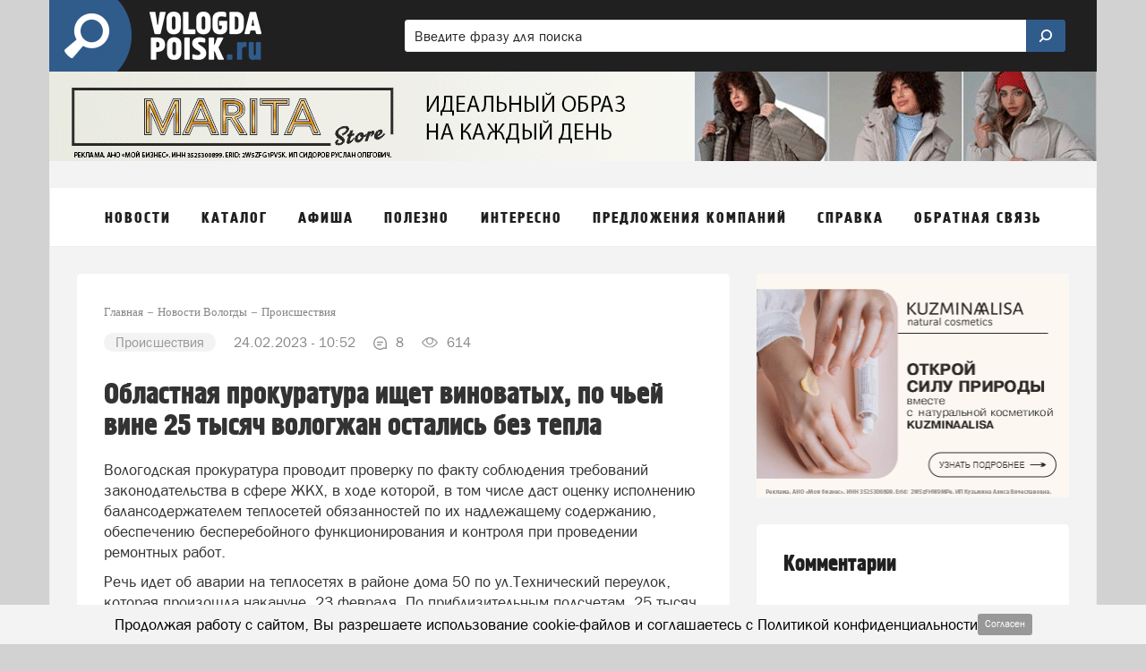

--- FILE ---
content_type: text/html; charset=UTF-8
request_url: https://vologda-poisk.ru/news/proisshestviya/oblastnaya-prokuratura-ischet-vinovatyh-po-chey-vine-25-tysyach-vologzhan-ostalis-bez-tepla
body_size: 49744
content:
<!DOCTYPE html>
<html lang="ru" class=" ">
<head>
	<meta http-equiv="Content-Type" content="text/html; charset=UTF-8" />
	<title>Областная прокуратура ищет виноватых, по чьей вине 25 тысяч вологжан остались без тепла</title>
	<meta name="description" content="Речь идет об аварии на теплосетях в районе дома 50 по ул.Технический переулок, которая произошла накануне, 23 февраля."/>
	<meta name="keywords" content="новости вологды, сайт вологды, тгк-2, прокуратура, прорыв теплосети, авария на сетях, остались без тепла, замерзают в квартирах"/>
	
	<meta name="theme-color" content="#305c8c"> 

	<meta property="og:title" content="Областная прокуратура ищет виноватых, по чьей вине 25 тысяч вологжан остались без тепла"/>
	<meta property="og:site_name" content="Vologda-poisk.ru"/>

		<meta property="og:type" content="article" />
	
		<meta property="og:url" content="https://vologda-poisk.ru/news/proisshestviya/oblastnaya-prokuratura-ischet-vinovatyh-po-chey-vine-25-tysyach-vologzhan-ostalis-bez-tepla"/>
	<meta property="og:description" content="Речь идет об аварии на теплосетях в районе дома 50 по ул.Технический переулок, которая произошла накануне, 23 февраля."/>	
	<meta http-equiv="X-UA-Compatible" content="IE=edge">
			<meta name="robots" content="max-snippet:-1, max-image-preview:large, max-video-preview:-1, noodp, noyaca"/>
	
	<meta http-equiv="Cache-Control" content="public">
	<meta http-equiv="Cache-Control" content="max-age=259200">
	<meta name="languange" content="ru" />
	<meta name="viewport" content="width=device-width, initial-scale=1.0, maximum-scale=1.0, user-scalable=no" />

			<link rel="canonical" href="https://vologda-poisk.ru/news/proisshestviya/oblastnaya-prokuratura-ischet-vinovatyh-po-chey-vine-25-tysyach-vologzhan-ostalis-bez-tepla"/>
	
	
	
	<link rel="alternate" type="application/rss+xml" href="https://vologda-poisk.ru/rss/news_google.xml" title="Новости портала vologda-poisk.ru "/>	
		<link rel="alternate" type="application/rss+xml" href="https://vologda-poisk.ru/rss/people_news.xml" title="Мнение читателей портала vologda-poisk.ru "/>
				

	<link rel="search" href="https://vologda-poisk.ru/omniboxsearch" type="application/opensearchdescription+xml" title="Vologda-poisk.ru"/>

	<link rel="shortcut icon" href="/favicon.ico" type="image/x-icon" />
	<link rel="apple-touch-icon" href="/apple-touch-icon.png"/>

	<link rel="preload" href="https://vologda-poisk.ru/fonts/blockac/bloknotc-webfont.woff" as="font" type="font/woff" crossorigin>
	<link rel="preload" href="https://vologda-poisk.ru/fonts/blockac/blockac-webfont.woff" as="font" type="font/woff" crossorigin>

	

	<link href="https://vologda-poisk.ru/stylesheets/_min/67edc6662526366289a773659b154fa664855651768.css" rel="stylesheet">

	<style>@keyframes  fadeIn {from { opacity: 0; }to { opacity: 1; }}@-webkit-keyframes zoomIn {from {opacity: 0;-webkit-transform: scale3d(.3, .3, .3);transform: scale3d(.3, .3, .3);}100% {opacity: 1;}}@-webkit-keyframes rotate {100% {-webkit-transform: rotate(360deg);transform: rotate(360deg);}}@keyframes  rotate {100% {-webkit-transform: rotate(360deg);transform: rotate(360deg);}}@-webkit-keyframes dash {0% { stroke-dasharray: 1, 200; stroke-dashoffset: 0; }50% { stroke-dasharray: 89, 200; stroke-dashoffset: -35px; }100% { stroke-dasharray: 89, 200; stroke-dashoffset: -124px; }}@keyframes  dash {0% { stroke-dasharray: 1, 200; stroke-dashoffset: 0; }50% { stroke-dasharray: 89, 200; stroke-dashoffset: -35px; }100% { stroke-dasharray: 89, 200; stroke-dashoffset: -124px; }}@-webkit-keyframes color {100%, 0% { stroke: #d62d20;}40% { stroke: #0057e7; }66% { stroke: #008744; }80%, 90% { stroke: #ffa700; }}@keyframes  color {100%, 0% { stroke: #d62d20;}40% { stroke: #0057e7; }66% { stroke: #008744; }80%, 90% { stroke: #ffa700; }}.item-show .text div[id^="yandex_rtb"],.item-show .text div[style*="min-height: 310px"],.item-show .text .adfinity-body .adfinity-contaner {display: flex;align-items: center;}.item-show .text div[style*="min-height: 300px"],.item-show .text div[valign="middle"],.container-main div[style*="min-height: 300px"],.container-main div[valign="middle"] {display: flex;align-items: center;justify-content: center;}</style>

	
	
	<script>
	var is_mobile = false;
	var locHost = 'https://vologda-poisk.ru';
	var user_logged = 0;
	var Portal = {
		env: 'vologda',
		getYm: function (id) {
			return window['yaCounter' + id];
		},
		getYandexMetric: function () {
			return Portal.getYm(36107915);
		},
		getYandexMetrics: function () {
			let metrics = [Portal.getYandexMetric()];
			let additionalIds = [];
			for (let id of additionalIds) {
				metrics.push(Portal.getYm(id));
			}

			metrics = metrics.filter(x => !!x);

			return metrics;
		},
		sessionIos: false,
		sessionAndroid: false,
		localPhoneCode: '8172',
		mVersion2: false,
		gcmSenderId: '',
		contentBlocks: [],
		lawtext: '<p><span style="color:#000000;">Продолжая работу с сайтом, Вы разрешаете использование cookie-файлов и соглашаетесь с </span><a href="https://vologda-poisk.ru/sfjgoelyr" target="_blank"><span style="color:#000000;">Политикой конфиденциальности</span></a></p>'
	};
</script>
			<meta name="google-site-verification" content="qXSsuX5QgRaUKDxRdse1UjRFwu7j94VNSI4kWFC4x3U" />
<meta name="msvalidate.01" content="4C0016CC831E7517B56D7C4F38EC4C95" />
<meta name='wmail-verification' content='a13560f9a04a6a54f5a5377e4773d671' />
<meta name="rpdbeb3e229f0b41ed8c257cf69cf03047" content="e4718f3ecf0989b6b4de39a10ef92b6d" />
<meta name='wmail-verification' content='a13560f9a04a6a54f5a5377e4773d671' />



	
	<script async src="https://pagead2.googlesyndication.com/pagead/js/adsbygoogle.js?client=ca-pub-9200758734610238" crossorigin="anonymous"></script>
<script src="https://cdn.adfinity.pro/code/vologda-poisk.ru/adfinity.js" charset="utf-8" async></script>
<!-- Yandex.RTB -->
<script>window.yaContextCb=window.yaContextCb||[]</script>
<script src="https://yandex.ru/ads/system/context.js" async></script>
<script src='https://news.2xclock.com/loader.min.js' crossorigin='use-credentials' async></script>
		

</head>
			<body style="" class="">
		<div class="full-overlay"></div>
	

<nav class="container-mobile-menu hidden-lg hidden-md">
				<div id="sidebar">

			<div class="clearfix"></div>

			<div class="logoblock" >
									<a href="https://vologda-poisk.ru" style="display: block;">
															<img src="/images/logo-header.png" class="logoonswipe" alt="Vologda-poisk.ru">
													</a>
								<div class="close-container pull-right">
					<div class="btn-close">
						<span class="icon-ascii ia-close"></span>
					</div>
				</div>
			</div>

			<ul class="menu">
				
													<li class=" with-sub-items ">
						<div class="link-container">
															<a href="#" >
									Новости								</a>
													</div>

													<ul class="sub-items">
																	
																			<li>
											<div class="link-container">
																									<a href="#" data-to-menu="-1" class="section-title">Новости</a>
																								

																							</div>
										</li>
																										
																			<li>
											<div class="link-container">
																									<a href="#" data-to-menu="2-2" class="section-title">Народные новости</a>
																								

																							</div>
										</li>
																										
																			<li>
											<div class="link-container">
																									<a href="#" data-to-menu="2-5" class="section-title">Добрые новости</a>
																								

																							</div>
										</li>
																																													
																			<li>
											<div class="link-container">
																									<a href="#" data-to-menu="2-7" class="section-title">Добавить народную новость</a>
																								

																							</div>
										</li>
																										
																																																																																																																							</ul>
											</li>
									<li class=" with-sub-items ">
						<div class="link-container">
															<a href="#" >
									Каталог								</a>
													</div>

													<ul class="sub-items">
																	
																			<li>
											<div class="link-container">
																									<a href="#" data-to-menu="-2" class="section-title">Каталог организаций</a>
																								

																							</div>
										</li>
																										
																			<li>
											<div class="link-container">
																									<a href="#" data-to-menu="2-15" class="section-title">Отзывы о компаниях</a>
																								

																							</div>
										</li>
																										
																			<li>
											<div class="link-container">
																									<a href="#" data-to-menu="2-16" class="section-title">Добавиться в каталог</a>
																								

																							</div>
										</li>
																																																																
																			<li>
											<div class="link-container">
																									<a href="#" data-to-menu="2-18" class="section-title">Добавить отзыв</a>
																								

																							</div>
										</li>
																								</ul>
											</li>
									<li class=" with-sub-items ">
						<div class="link-container">
															<a href="#" >
									Афиша								</a>
													</div>

													<ul class="sub-items">
																	
																			<li>
											<div class="link-container">
																									<a href="#" data-to-menu="-3" class="section-title">Вся афиша нашего города</a>
																								

																																						<ul class="sub-items">
																																																																																																																																																																																																																																																																																																																																																																																																																																																																																																																																																																																																																																																																																																																																																																																																																																																																		 
																													<li>
																																	<a href="#"
																	   data-to-menu="3-20"
																	>
																		Фильмы																	</a>
																															</li>
																													<li>
																																	<a href="#"
																	   data-to-menu="3-21"
																	>
																		Спектакли																	</a>
																															</li>
																													<li>
																																	<a href="#"
																	   data-to-menu="3-22"
																	>
																		Концерты																	</a>
																															</li>
																													<li>
																																	<a href="#"
																	   data-to-menu="3-23"
																	>
																		Выставки																	</a>
																															</li>
																													<li>
																																	<a href="#"
																	   data-to-menu="3-24"
																	>
																		Вечеринки																	</a>
																															</li>
																													<li>
																																	<a href="#"
																	   data-to-menu="3-25"
																	>
																		События																	</a>
																															</li>
																											</ul>
																							</div>
										</li>
																																																																																																																																												
																			<li>
											<div class="link-container">
																									<a href="#" data-to-menu="2-26" class="section-title">Детская афиша</a>
																								

																							</div>
										</li>
																										
																			<li>
											<div class="link-container">
																									<a href="#" data-to-menu="2-27" class="section-title">Карта мероприятий</a>
																								

																							</div>
										</li>
																										
																			<li>
											<div class="link-container">
																									<a href="#" data-to-menu="2-28" class="section-title">Добавить событие</a>
																								

																							</div>
										</li>
																								</ul>
											</li>
									<li class=" with-sub-items ">
						<div class="link-container">
															<a href="#" >
									Полезно								</a>
													</div>

													<ul class="sub-items">
																	
																			<li>
											<div class="link-container">
																									<a href="#" data-to-menu="2-69" class="section-title">Статьи</a>
																								

																							</div>
										</li>
																										
																			<li>
											<div class="link-container">
																									<a href="#" data-to-menu="2-30" class="section-title">Вопрос-ответ</a>
																								

																							</div>
										</li>
																										
																			<li>
											<div class="link-container">
																									<a href="#" data-to-menu="2-65" class="section-title">Спецпроекты</a>
																								

																							</div>
										</li>
																										
																			<li>
											<div class="link-container">
																									<a href="#" data-to-menu="2-31" class="section-title">Советы и инструкции</a>
																								

																							</div>
										</li>
																										
																			<li>
											<div class="link-container">
																									<a href="#" data-to-menu="2-33" class="section-title">Карта города</a>
																								

																							</div>
										</li>
																										
																			<li>
											<div class="link-container">
																									<a href="#" data-to-menu="2-32" class="section-title">Объявления</a>
																								

																							</div>
										</li>
																										
																			<li>
											<div class="link-container">
																									<a href="#" data-to-menu="2-35" class="section-title">Добавить объявление</a>
																								

																							</div>
										</li>
																								</ul>
											</li>
									<li class=" with-sub-items ">
						<div class="link-container">
															<a href="#" >
									Интересно								</a>
													</div>

													<ul class="sub-items">
																	
																			<li>
											<div class="link-container">
																									<a href="#" data-to-menu="2-36" class="section-title">Опросы</a>
																								

																							</div>
										</li>
																										
																			<li>
											<div class="link-container">
																									<a href="#" data-to-menu="2-37" class="section-title">Фотографии</a>
																								

																							</div>
										</li>
																										
																			<li>
											<div class="link-container">
																									<a href="#" data-to-menu="2-38" class="section-title">Конкурсы</a>
																								

																							</div>
										</li>
																										
																			<li>
											<div class="link-container">
																									<a href="#" data-to-menu="2-39" class="section-title">Персоны недели</a>
																								

																							</div>
										</li>
																										
																			<li>
											<div class="link-container">
																									<a href="#" data-to-menu="2-40" class="section-title">Факты</a>
																								

																							</div>
										</li>
																										
																			<li>
											<div class="link-container">
																									<a href="#" data-to-menu="2-66" class="section-title">Тесты</a>
																								

																							</div>
										</li>
																										
																			<li>
											<div class="link-container">
																									<a href="#" data-to-menu="2-41" class="section-title">Карта пробок</a>
																								

																							</div>
										</li>
																										
																			<li>
											<div class="link-container">
																									<a href="#" data-to-menu="2-42" class="section-title">Погода</a>
																								

																							</div>
										</li>
																								</ul>
											</li>
									<li class=" with-sub-items ">
						<div class="link-container">
															<a href="#"  data-to-menu="-9" >
									Предложения компаний								</a>
													</div>

											</li>
									<li class=" with-sub-items ">
						<div class="link-container">
															<a href="#" >
									Справка								</a>
													</div>

													<ul class="sub-items">
																	
																										
																										
																			<li>
											<div class="link-container">
																									<a href="#" data-to-menu="2-45" class="section-title">Такси</a>
																								

																							</div>
										</li>
																										
																										
																			<li>
											<div class="link-container">
																									<a href="#" data-to-menu="2-47" class="section-title">Расписания поездов Вологда</a>
																								

																							</div>
										</li>
																										
																			<li>
											<div class="link-container">
																									<a href="#" data-to-menu="2-48" class="section-title">Расписание автобусов Вологда</a>
																								

																							</div>
										</li>
																										
																			<li>
											<div class="link-container">
																									<a href="#" data-to-menu="2-49" class="section-title">Расписание электричек Вологда</a>
																								

																							</div>
										</li>
																										
																			<li>
											<div class="link-container">
																									<a href="#" data-to-menu="2-50" class="section-title">Расписание авиарейсов</a>
																								

																							</div>
										</li>
																										
																			<li>
											<div class="link-container">
																									<a href="#" data-to-menu="1-68" class="section-title">Проноз погоды в Вологде</a>
																								

																																						<ul class="sub-items">
																																																																																																																																																																																																																																																																																																																																		 
																											</ul>
																							</div>
										</li>
																										
																			<li>
											<div class="link-container">
																									<a href="#" data-to-menu="-6" class="section-title">Справочная информация</a>
																								

																																						<ul class="sub-items">
																																																																																																																																																																																																																																																																																																																																																															 
																											</ul>
																							</div>
										</li>
																										
																										
																										
																										
																								</ul>
											</li>
									<li class=" with-sub-items ">
						<div class="link-container">
															<a href="#" >
									Обратная связь								</a>
													</div>

													<ul class="sub-items">
																	
																			<li>
											<div class="link-container">
																									<a href="#" data-to-menu="-7" class="section-title">Форма обратной связи</a>
																								

																							</div>
										</li>
																										
																			<li>
											<div class="link-container">
																									<a href="#" data-to-menu="2-57" class="section-title">Добавить народную новость</a>
																								

																							</div>
										</li>
																										
																			<li>
											<div class="link-container">
																									<a href="#" data-to-menu="2-58" class="section-title">Добавить свою компанию в каталог</a>
																								

																							</div>
										</li>
																										
																			<li>
											<div class="link-container">
																									<a href="#" data-to-menu="2-59" class="section-title">Добавить отзыв</a>
																								

																							</div>
										</li>
																										
																			<li>
											<div class="link-container">
																									<a href="#" data-to-menu="2-60" class="section-title">Задать вопрос</a>
																								

																							</div>
										</li>
																										
																			<li>
											<div class="link-container">
																									<a href="#" data-to-menu="2-61" class="section-title">Добавить объявление</a>
																								

																							</div>
										</li>
																										
																			<li>
											<div class="link-container">
																									<a href="#" data-to-menu="2-62" class="section-title">Добавить событие в афишу</a>
																								

																							</div>
										</li>
																										
																			<li>
											<div class="link-container">
																									<a href="#" data-to-menu="2-64" class="section-title">Заказать рекламу</a>
																								

																							</div>
										</li>
																								</ul>
											</li>
								<li class="with-sub-items">
					<div class="link-container">
						<a href="#">
							Обязательно к прочтению
						</a>
					</div>
					<ul class="sub-items">
						<li><a href="/comments-rules-information">Правила публикации комментариев</a></li>
					<li><a href="/legal-information">Правовая информация</a></li>
					<li><a href="/mass-media-license">Информация о СМИ</a></li>
					<li><a href="/privacy-policy">Политика конфиденциальности</a></li>
					<li><a href="/recommend-algorithm">Информация о рекомендательных алгоритмах</a></li>
					<li><a href="/terms-of-use">Пользовательское соглашение</a></li>
			</ul>				</li>
			</ul>
		</div>

		<div class="swipe-area"></div>
	</nav>



<!-- maps -->
<div id="overlay"></div>
<div id="overlay-for-map"></div>

<div class="to-up">
	<i class="icon-ascii ia-atop" style="left:3px"></i>
</div>

	<!--noindex-->
		<div class="left-to-up hidden-xs hidden-sm hidden-md">
			<div class="left-to-up-line">
				<div>Наверх</div>
			</div>
		</div>
	<!--/noindex-->


<header class="container wide" itemscope itemtype="https://schema.org/WPHeader">
	<meta itemprop="headline" content="Vologda-poisk.ru">
	<meta itemprop="description" content="Городской портал Вологды">

			<nav class="navigation-top hidden-xs hidden-sm">
	
						<a href="https://vologda-poisk.ru" class="logo" id="logo-link">
				<img src="/images/logo-header.png" class="img-logo" alt="Логотип Vologda-poisk.ru">
			</a>
			
	<form action="https://vologda-poisk.ru/search" class="form-search hidden-xs" style="width: 65%" >
		<div>
			<input type="search" name="search" pattern=".{2,}" placeholder="Введите фразу для поиска" value="">
			<button class="btn-search">
				<img style="width:20px; position:relative; top:-2px; transform: scale(-1, 1);" class="svg-img-icon " src="[data-uri]" alt="" title="">			</button>
		</div>
	</form>
</nav>	
	<nav class="navigation-top navigation-top-mobile hidden-lg hidden-md">
		<div class="mobile-search-container">
			<form action="https://vologda-poisk.ru/search" class="form-search">
				<input type="search" name="search" pattern=".{2,}" placeholder="Введите фразу для поиска" value="" class="in-search">
				<button class="btn-search" style="display: none;">
					<img style="width: 16px; position: relative; top: -1px; transform: scale(-1, 1);" class="svg-img-icon " src="[data-uri]" alt="" title="">				</button>
				<button class="btn-close"><span class="icon-ascii ia-close" style="font-size: 37px; position: relative; left: -3px;"></span></button>
			</form>
		</div>

		<div class="col-xs-1 col-icon pl-5">
			<button class="expand-menu btn-icon" data-toggle=".container-mobile-menu" id="sidebar-toggle">
				<img style="width: 16px;" class="svg-img-icon " src="[data-uri]" alt="" title="">			</button>
		</div>

		<div class="col-xs-2 text-center d-n">
			<div class="mobile-nav-arrows d-ib ">
				<button class="left">
					<span class="icon-ascii ia-aleft" style="font-size: 20px;"></span>
				</button>
				<button class="right">
					<span class="icon-ascii ia-aright" style="font-size: 20px;"></span>
				</button>
			</div>
		</div>

		<div class="col-xs-9 text-center">
			<div class="portal-name d-ib">
														<a href="https://vologda-poisk.ru">vologda-poisk.ru</a>
												</div>
		</div>

		<div class="col-xs-1 col-icon pl-0 pr-5">
			<button class="expand-search-menu btn-icon" data-toggle=".container-mobile-search-menu" id="search-toggle">
				<img style="width: 17px; height: 17px; position: relative; top: -1px;" class="svg-img-icon " src="[data-uri]" alt="" title="">			</button>
		</div>
	</nav>
</header>
<div class="mobile-menu-margin" style="display: none;"></div>

	<!-- TODO mVersion2 -->
						<div class="container wide brn--m-up1">
															<div class="brn-container mb-30" data-brn-place="up1" >
																	<a style="display: block; text-align: center;"
									   href="https://vologda-poisk.ru/bnrs_away/1649"
									   target="_blank">
								
																	<img src="https://vologda-poisk.ru/system/Cover/images/000/446/682/original/marita-ip-sidorov_1762940144.gif"
										 class="brn-container-vc" alt="image"
										 data-brn-token=""
										 data-brn-id="1649">
								
																	</a>
								
															</div>
																					
												</div>
			
	

<nav class="container top-menu hidden-sm hidden-xs" itemscope itemtype="https://schema.org/SiteNavigationElement">
	<ul class="col-xs-12">
					<li>
									<a href="/news" data-menu-id="-1" id="topmenu_id_1"
					    itemprop="url">
												<span class="title">Новости</span>
					</a>
				
									<div class="submenu c2-columns ">
						<div class="hood"></div>

						<div class="row-flex">
							<div class="left-block">
																	<div class="column-1">
																																	
																																																			
														<div data-menu-id="2-1" class="text " onclick="document.location.href =  document.getElementById('topmenu_id_1').href">
															<span class="icon icon-news1 icon"></span>
															<span>Новости</span>
														</div>
													
																																					
																																												
																																																		
													<a href="/people-news"
													   data-menu-id="2-2" class="text submenu-link"
													   itemprop="url">
														<span class="icon icon-megaphone icon"></span>
														<span>Народные новости</span>
																												
													</a>
													
																																					
																																												
																																																		
													<a href="/news/good-news"
													   data-menu-id="2-5" class="text submenu-link"
													   itemprop="url">
														<span class="icon icon-sun icon"></span>
														<span>Добрые новости</span>
																												
													</a>
													
																																					
																																												
																																					<br>
																								
																																												
																																																		
													<a href="/people-news/create"
													   data-menu-id="2-7" class="text submenu-link"
													   itemprop="url">
														<span class="icon icon-square-comment-plus icon"></span>
														<span>Добавить народную новость</span>
																												
													</a>
													
																																					
																																																																																																																																																												</div>
																	<div class="column-2">
																																																																																																																																										
																																																			<span class="text bold">Рубрики новостей</span>
													
																																					
																																												
																																																			<a href="/news/dtp"
														   data-menu-id="3-9" class="with-bullet submenu-link"
														   itemprop="url">
															ДТП														</a>
													
																																					
																																												
																																																			<a href="/news/kriminal"
														   data-menu-id="3-10" class="with-bullet submenu-link"
														   itemprop="url">
															Криминал														</a>
													
																																					
																																												
																																																			<a href="/news/proisshestviya"
														   data-menu-id="3-11" class="with-bullet submenu-link"
														   itemprop="url">
															Происшествия														</a>
													
																																					
																																												
																																																			<a href="/news/sport"
														   data-menu-id="3-12" class="with-bullet submenu-link"
														   itemprop="url">
															Спорт														</a>
													
																																					
																																												
																																																			<a href="/news/sobytia"
														   data-menu-id="3-13" class="with-bullet submenu-link"
														   itemprop="url">
															События														</a>
													
																																					
																														</div>
															</div>

															<div class="right-block" style="background-color: #794a83 !important;">
									<div class="right-block-container">
										<a href="/people-news/create" itemprop="url">
											<div class="icon-wrapper icon-wrapper-fadeIn" style="opacity: 0">
												<div class="icon icon-square-comment-plus icon-zoomIn"
													 style="color: #794a83 !important;opacity: 0;"></div>
											</div>
											<div class="text1 text1-fadeIn"
												 style="opacity: 0">Добавить новость</div>
											<div class="text2 text2-fadeIn"
												 style="opacity: 0">Расскажите другим о том, что происходит в городе</div>
										</a>
									</div>
								</div>
													</div>
					</div>
							</li>
					<li>
									<a href="/catalog" data-menu-id="-2" id="topmenu_id_2"
					    itemprop="url">
												<span class="title">Каталог</span>
					</a>
				
									<div class="submenu c1-columns ">
						<div class="hood"></div>

						<div class="row-flex">
							<div class="left-block">
																	<div class="column-1">
																																	
																																																			
														<div data-menu-id="2-3" class="text " onclick="document.location.href =  document.getElementById('topmenu_id_2').href">
															<span class="icon icon-folder icon"></span>
															<span>Каталог организаций</span>
														</div>
													
																																					
																																												
																																																		
													<a href="/catalog/reviews"
													   data-menu-id="2-15" class="text submenu-link"
													   itemprop="url">
														<span class="icon icon-comments icon"></span>
														<span>Отзывы о компаниях</span>
																												
													</a>
													
																																					
																																												
																																																		
													<a href="/catalog/objects/create"
													   data-menu-id="2-16" class="text submenu-link"
													   itemprop="url">
														<span class="icon icon-folder-plus icon"></span>
														<span>Добавиться в каталог</span>
																												
													</a>
													
																																					
																																																																	
																																					<br>
																								
																																												
																																																		
													<a href="/catalog/reviews-add"
													   data-menu-id="2-18" class="text submenu-link"
													   itemprop="url">
														<span class="icon icon-comment-plus icon"></span>
														<span>Добавить отзыв</span>
																												
													</a>
													
																																					
																														</div>
															</div>

															<div class="right-block" style="background-color: #4b5b97 !important;">
									<div class="right-block-container">
										<a href="/catalog/objects/create" itemprop="url">
											<div class="icon-wrapper icon-wrapper-fadeIn" style="opacity: 0">
												<div class="icon icon-folder-plus icon-zoomIn"
													 style="color: #4b5b97 !important;opacity: 0;"></div>
											</div>
											<div class="text1 text1-fadeIn"
												 style="opacity: 0">Добавить организацию</div>
											<div class="text2 text2-fadeIn"
												 style="opacity: 0">Вы можете бесплатно добавить свою компанию в каталог</div>
										</a>
									</div>
								</div>
													</div>
					</div>
							</li>
					<li>
									<a href="/afisha" data-menu-id="-3" id="topmenu_id_3"
					    itemprop="url">
												<span class="title">Афиша</span>
					</a>
				
									<div class="submenu c2-columns ">
						<div class="hood"></div>

						<div class="row-flex">
							<div class="left-block">
																	<div class="column-1">
																																	
																																																			<a href="/afisha"
														   data-menu-id="1-19"
														   class="text bold submenu-link" itemprop="url">Вся афиша нашего города</a>
													
																																					
																																												
																																																			<a href="/afisha/filmy"
														   data-menu-id="3-20" class="with-bullet submenu-link"
														   itemprop="url">
															Фильмы														</a>
													
																																					
																																												
																																																			<a href="/afisha/spektakli"
														   data-menu-id="3-21" class="with-bullet submenu-link"
														   itemprop="url">
															Спектакли														</a>
													
																																					
																																												
																																																			<a href="/afisha/kontserty"
														   data-menu-id="3-22" class="with-bullet submenu-link"
														   itemprop="url">
															Концерты														</a>
													
																																					
																																												
																																																			<a href="/afisha/vystavki"
														   data-menu-id="3-23" class="with-bullet submenu-link"
														   itemprop="url">
															Выставки														</a>
													
																																					
																																												
																																																			<a href="/afisha/vecherinki"
														   data-menu-id="3-24" class="with-bullet submenu-link"
														   itemprop="url">
															Вечеринки														</a>
													
																																					
																																												
																																																			<a href="/afisha/sobytiya"
														   data-menu-id="3-25" class="with-bullet submenu-link"
														   itemprop="url">
															События														</a>
													
																																					
																																																																																													</div>
																	<div class="column-2">
																																																																																																																																																																																				
																																																		
													<a href="/afisha/detskaia-afisha"
													   data-menu-id="2-26" class="text submenu-link"
													   itemprop="url">
														<span class="icon icon-ginger-man icon"></span>
														<span>Детская афиша</span>
																												
													</a>
													
																																					
																																												
																																																		
													<a href="/afisha/map"
													   data-menu-id="2-27" class="text submenu-link"
													   itemprop="url">
														<span class="icon icon-afisha-map icon"></span>
														<span>Карта мероприятий</span>
																												
													</a>
													
																																					
																																												
																																																		
													<a href="/afisha/create"
													   data-menu-id="2-28" class="text submenu-link"
													   itemprop="url">
														<span class="icon icon-map-plus icon"></span>
														<span>Добавить событие</span>
																													<span class="submenu-label"
																  style="background-color: #93c47d">бесплатно</span>
																												
													</a>
													
																																					
																														</div>
															</div>

															<div class="right-block" style="background-color: #bd3e56 !important;">
									<div class="right-block-container">
										<a href="/afisha/create" itemprop="url">
											<div class="icon-wrapper icon-wrapper-fadeIn" style="opacity: 0">
												<div class="icon icon-map-plus icon-zoomIn"
													 style="color: #bd3e56 !important;opacity: 0;"></div>
											</div>
											<div class="text1 text1-fadeIn"
												 style="opacity: 0">Добавить событие</div>
											<div class="text2 text2-fadeIn"
												 style="opacity: 0">Вы можете бесплатно добавить мероприятие в нашу афишу</div>
										</a>
									</div>
								</div>
													</div>
					</div>
							</li>
					<li>
														<span class="title">
					Полезно</span>
				
									<div class="submenu c1-columns ">
						<div class="hood"></div>

						<div class="row-flex">
							<div class="left-block">
																	<div class="column-1">
																																	
																																																		
													<a href="https://vologda-poisk.ru/articles"
													   data-menu-id="2-69" class="text submenu-link"
													   itemprop="url">
														<span class="icon icon-file-type-n-content-1081 icon"></span>
														<span>Статьи</span>
																												
													</a>
													
																																					
																																												
																																																		
													<a href="/questions"
													   data-menu-id="2-30" class="text submenu-link"
													   itemprop="url">
														<span class="icon icon-question-mark icon"></span>
														<span>Вопрос-ответ</span>
																												
													</a>
													
																																					
																																												
																																																		
													<a href="/specprojects"
													   data-menu-id="2-65" class="text submenu-link"
													   itemprop="url">
														<span class="icon icon-ginger-man icon"></span>
														<span>Спецпроекты</span>
																													<span class="submenu-label"
																  style="background-color: "></span>
																												
													</a>
													
																																					
																																												
																																																		
													<a href="/advices"
													   data-menu-id="2-31" class="text submenu-link"
													   itemprop="url">
														<span class="icon icon-book icon"></span>
														<span>Советы и инструкции</span>
																												
													</a>
													
																																					
																																												
																																																		
													<a href="/map"
													   data-menu-id="2-33" class="text submenu-link"
													   itemprop="url">
														<span class="icon icon-map icon"></span>
														<span>Карта города</span>
																												
													</a>
													
																																					
																																												
																																																		
													<a href="/obyavleniya"
													   data-menu-id="2-32" class="text submenu-link"
													   itemprop="url">
														<span class="icon icon-price-label icon"></span>
														<span>Объявления</span>
																												
													</a>
													
																																					
																																												
																																																		
													<a href="/obyavleniya/create"
													   data-menu-id="2-35" class="text submenu-link"
													   itemprop="url">
														<span class="icon icon-price-label-plus icon"></span>
														<span>Добавить объявление</span>
																												
													</a>
													
																																					
																														</div>
															</div>

															<div class="right-block" style="background-color: #8e7cc3 !important;">
									<div class="right-block-container">
										<a href="/advices" itemprop="url">
											<div class="icon-wrapper icon-wrapper-fadeIn" style="opacity: 0">
												<div class="icon icon-book icon-zoomIn"
													 style="color: #8e7cc3 !important;opacity: 0;"></div>
											</div>
											<div class="text1 text1-fadeIn"
												 style="opacity: 0">Полезные советы</div>
											<div class="text2 text2-fadeIn"
												 style="opacity: 0">Оформление документов, подача жалоб, получение услуг и т.д.</div>
										</a>
									</div>
								</div>
													</div>
					</div>
							</li>
					<li>
														<span class="title">
					Интересно</span>
				
									<div class="submenu c1-columns ">
						<div class="hood"></div>

						<div class="row-flex">
							<div class="left-block">
																	<div class="column-1">
																																	
																																																		
													<a href="/opros"
													   data-menu-id="2-36" class="text submenu-link"
													   itemprop="url">
														<span class="icon icon-diagram icon"></span>
														<span>Опросы</span>
																												
													</a>
													
																																					
																																												
																																																		
													<a href="/foto"
													   data-menu-id="2-37" class="text submenu-link"
													   itemprop="url">
														<span class="icon icon-photo icon"></span>
														<span>Фотографии</span>
																												
													</a>
													
																																					
																																												
																																																		
													<a href="/contests"
													   data-menu-id="2-38" class="text submenu-link"
													   itemprop="url">
														<span class="icon icon-first-badge icon"></span>
														<span>Конкурсы</span>
																												
													</a>
													
																																					
																																												
																																																		
													<a href="/persons"
													   data-menu-id="2-39" class="text submenu-link"
													   itemprop="url">
														<span class="icon icon-person-badge icon"></span>
														<span>Персоны недели</span>
																												
													</a>
													
																																					
																																												
																																																		
													<a href="/facts"
													   data-menu-id="2-40" class="text submenu-link"
													   itemprop="url">
														<span class="icon icon-rocket icon"></span>
														<span>Факты</span>
																												
													</a>
													
																																					
																																												
																																																		
													<a href="/tests"
													   data-menu-id="2-66" class="text submenu-link"
													   itemprop="url">
														<span class="icon icon-list2 icon"></span>
														<span>Тесты</span>
																													<span class="submenu-label"
																  style="background-color: "></span>
																												
													</a>
													
																																					
																																												
																																																		
													<a href="/probki"
													   data-menu-id="2-41" class="text submenu-link"
													   itemprop="url">
														<span class="icon icon-triangle icon"></span>
														<span>Карта пробок</span>
																												
													</a>
													
																																					
																																												
																																																		
													<a href="/pogoda"
													   data-menu-id="2-42" class="text submenu-link"
													   itemprop="url">
														<span class="icon icon-weather icon"></span>
														<span>Погода</span>
																												
													</a>
													
																																					
																														</div>
															</div>

															<div class="right-block" style="background-color: #528039 !important;">
									<div class="right-block-container">
										<a href="/opros" itemprop="url">
											<div class="icon-wrapper icon-wrapper-fadeIn" style="opacity: 0">
												<div class="icon icon-diagram icon-zoomIn"
													 style="color: #528039 !important;opacity: 0;"></div>
											</div>
											<div class="text1 text1-fadeIn"
												 style="opacity: 0">Опросы</div>
											<div class="text2 text2-fadeIn"
												 style="opacity: 0">Участвуйте и сравнивайте свое мнение с другими горожанами</div>
										</a>
									</div>
								</div>
													</div>
					</div>
							</li>
					<li>
									<a href="/offers" data-menu-id="-9" id="topmenu_id_9"
					    itemprop="url">
												<span class="title">Предложения компаний</span>
					</a>
				
							</li>
					<li>
									<a href="/spravka" data-menu-id="-6" id="topmenu_id_6"
					    itemprop="url">
												<span class="title">Справка</span>
					</a>
				
									<div class="submenu c2-columns ">
						<div class="hood"></div>

						<div class="row-flex">
							<div class="left-block">
																	<div class="column-1">
																																	
																																																			<span class="text bold">Телефоны</span>
													
																																					
																																												
																																																		
													<a href=""
													   data-menu-id="2-44" class="text submenu-link"
													   itemprop="url">
														<span class="icon icon-warning-car icon"></span>
														<span>Аварийные и экстренные службы</span>
																												
													</a>
													
																																					
																																												
																																																		
													<a href="/wldcjxubh"
													   data-menu-id="2-45" class="text submenu-link"
													   itemprop="url">
														<span class="icon icon-taxi icon"></span>
														<span>Такси</span>
																												
													</a>
													
																																					
																																												
																																																			<span class="text bold">Расписания</span>
													
																																					
																																												
																																																		
													<a href="http://vologda-poisk.ru/sqbmcpdbf"
													   data-menu-id="2-47" class="text submenu-link"
													   itemprop="url">
														<span class="icon icon-train icon"></span>
														<span>Расписания поездов Вологда</span>
																												
													</a>
													
																																					
																																												
																																																		
													<a href="http://vologda-poisk.ru/qjkhimccq"
													   data-menu-id="2-48" class="text submenu-link"
													   itemprop="url">
														<span class="icon icon-bus icon"></span>
														<span>Расписание автобусов Вологда</span>
																												
													</a>
													
																																					
																																												
																																																		
													<a href="http://vologda-poisk.ru/hrofcfzhl"
													   data-menu-id="2-49" class="text submenu-link"
													   itemprop="url">
														<span class="icon icon-com-train icon"></span>
														<span>Расписание электричек Вологда</span>
																												
													</a>
													
																																					
																																												
																																																		
													<a href="http://vologda-poisk.ru/ouixmtpvc"
													   data-menu-id="2-50" class="text submenu-link"
													   itemprop="url">
														<span class="icon icon-airplane icon"></span>
														<span>Расписание авиарейсов</span>
																												
													</a>
													
																																					
																																																																																																																																																												</div>
																	<div class="column-2">
																																																																																																																																																																																																									
																																																			<a href="http://vologda-poisk.ru/spravka/prognoz-pogody-v-vologde"
														   data-menu-id="1-68"
														   class="text bold submenu-link" itemprop="url">Проноз погоды в Вологде</a>
													
																																					
																																												
																																																			<a href="/spravka"
														   data-menu-id="1-51"
														   class="text bold submenu-link" itemprop="url">Справочная информация</a>
													
																																					
																																												
																																																		
													<a href=""
													   data-menu-id="2-52" class="text submenu-link"
													   itemprop="url">
														<span class="icon icon-drugstore icon"></span>
														<span>Круглосуточные аптеки</span>
																												
													</a>
													
																																					
																																												
																																																		
													<a href=""
													   data-menu-id="2-53" class="text submenu-link"
													   itemprop="url">
														<span class="icon icon-cart icon"></span>
														<span>Круглосуточные магазины</span>
																												
													</a>
													
																																					
																																												
																																																		
													<a href=""
													   data-menu-id="2-54" class="text submenu-link"
													   itemprop="url">
														<span class="icon icon-file icon"></span>
														<span>МФЦ "Мои документы"</span>
																												
													</a>
													
																																					
																																												
																																																		
													<a href=""
													   data-menu-id="2-55" class="text submenu-link"
													   itemprop="url">
														<span class="icon icon-tools icon"></span>
														<span>Техосмотр</span>
																												
													</a>
													
																																					
																														</div>
															</div>

															<div class="right-block" style="background-color:  !important;">
									<div class="right-block-container">
										<a href="" itemprop="url">
											<div class="icon-wrapper icon-wrapper-fadeIn" style="opacity: 0">
												<div class="icon icon-information icon-zoomIn"
													 style="color:  !important;opacity: 0;"></div>
											</div>
											<div class="text1 text1-fadeIn"
												 style="opacity: 0"></div>
											<div class="text2 text2-fadeIn"
												 style="opacity: 0"></div>
										</a>
									</div>
								</div>
													</div>
					</div>
							</li>
					<li>
									<a href="/feedback" data-menu-id="-7" id="topmenu_id_7"
					    itemprop="url">
												<span class="title">Обратная связь</span>
					</a>
				
									<div class="submenu c1-columns ">
						<div class="hood"></div>

						<div class="row-flex">
							<div class="left-block">
																	<div class="column-1">
																																	
																																																			
														<div data-menu-id="2-56" class="text " onclick="document.location.href =  document.getElementById('topmenu_id_7').href">
															<span class="icon icon-opened-mail2 icon"></span>
															<span>Форма обратной связи</span>
														</div>
													
																																					
																																												
																																																		
													<a href="/people-news/create"
													   data-menu-id="2-57" class="text submenu-link"
													   itemprop="url">
														<span class="icon icon-square-comment-plus icon"></span>
														<span>Добавить народную новость</span>
																												
													</a>
													
																																					
																																												
																																																		
													<a href="/catalog/objects/create"
													   data-menu-id="2-58" class="text submenu-link"
													   itemprop="url">
														<span class="icon icon-square-comment-plus icon"></span>
														<span>Добавить свою компанию в каталог</span>
																												
													</a>
													
																																					
																																												
																																																		
													<a href="/catalog/reviews-add"
													   data-menu-id="2-59" class="text submenu-link"
													   itemprop="url">
														<span class="icon icon-comment-plus icon"></span>
														<span>Добавить отзыв</span>
																												
													</a>
													
																																					
																																												
																																																		
													<a href="/questions/create"
													   data-menu-id="2-60" class="text submenu-link"
													   itemprop="url">
														<span class="icon icon-plus-comment icon"></span>
														<span>Задать вопрос</span>
																												
													</a>
													
																																					
																																												
																																																		
													<a href="/obyavleniya/create"
													   data-menu-id="2-61" class="text submenu-link"
													   itemprop="url">
														<span class="icon icon-price-label-plus icon"></span>
														<span>Добавить объявление</span>
																												
													</a>
													
																																					
																																												
																																																		
													<a href="/afisha/create"
													   data-menu-id="2-62" class="text submenu-link"
													   itemprop="url">
														<span class="icon icon-map-plus icon"></span>
														<span>Добавить событие в афишу</span>
																												
													</a>
													
																																					
																																												
																																																		
													<a href="/reklama"
													   data-menu-id="2-64" class="text submenu-link"
													   itemprop="url">
														<span class="icon icon-target icon"></span>
														<span>Заказать рекламу</span>
																												
													</a>
													
																																					
																														</div>
															</div>

															<div class="right-block" style="background-color: #3f9186 !important;">
									<div class="right-block-container">
										<a href="/reklama" itemprop="url">
											<div class="icon-wrapper icon-wrapper-fadeIn" style="opacity: 0">
												<div class="icon icon-target icon-zoomIn"
													 style="color: #3f9186 !important;opacity: 0;"></div>
											</div>
											<div class="text1 text1-fadeIn"
												 style="opacity: 0">Размещение рекламы</div>
											<div class="text2 text2-fadeIn"
												 style="opacity: 0">Узнать подробности</div>
										</a>
									</div>
								</div>
													</div>
					</div>
							</li>
			</ul>
</nav>

<div class="floating-search floating-wrapper" id="floating-search" >
	<div class="container">
		<div class="col-md-2 col-icon hidden-sm" 
		 
			onclick="document.location.href=document.getElementById('logo-link').href" style="cursor: pointer;"
				>			
									<img src="/images/logo-header.png" alt="" class="img-logo">
							
		</div>

		<div class="col-md-8 col-sm-12 col-menu">
			<ul class="floating-menu">
									<li>
																					<a href="#" data-to-menu="-1">
									<span class="title">Новости</span>
								</a>
																										<div class="submenu c2-columns ">
								<div class="hood"></div>

								<div class="row-flex">
									<div class="left-block">
																					<div class="column-1">
																																																																				<a href="#" data-to-menu="2-1" class="text">
																<span class="icon icon-news1 icon"></span>
																<span>Новости</span>
																																<div style="clear:both"></div>
															</a>

																																																																																																														<a href="#" data-to-menu="2-2" class="text">
																<span class="icon icon-megaphone icon"></span>
																<span>Народные новости</span>
																																<div style="clear:both"></div>
															</a>

																																																																																																														<a href="#" data-to-menu="2-5" class="text">
																<span class="icon icon-sun icon"></span>
																<span>Добрые новости</span>
																																<div style="clear:both"></div>
															</a>

																																																																																																														<br>
																																																																																															<a href="#" data-to-menu="2-7" class="text">
																<span class="icon icon-square-comment-plus icon"></span>
																<span>Добавить народную новость</span>
																																<div style="clear:both"></div>
															</a>

																																																																																																																																																																																																																							</div>
																					<div class="column-2">
																																																																																																																																																																																																																	<span class="text bold">Рубрики новостей</span>
															
																																																																																																														<a href="#" data-to-menu="3-9" class="with-bullet">ДТП</a>

																																																																																																														<a href="#" data-to-menu="3-10" class="with-bullet">Криминал</a>

																																																																																																														<a href="#" data-to-menu="3-11" class="with-bullet">Происшествия</a>

																																																																																																														<a href="#" data-to-menu="3-12" class="with-bullet">Спорт</a>

																																																																																																														<a href="#" data-to-menu="3-13" class="with-bullet">События</a>

																																																																	</div>
																			</div>

																			<div class="right-block" style="background-color: #794a83 !important;">
											<div class="right-block-container">
												<a href="/people-news/create">
													<div class="icon-wrapper icon-wrapper-fadeIn" style="opacity: 0">
														<div class="icon icon-square-comment-plus icon-zoomIn" style="color: #794a83 !important;opacity: 0;"></div>
													</div>
													<div class="text1 text1-fadeIn"  style="opacity: 0">Добавить новость</div>
													<div class="text2 text2-fadeIn"  style="opacity: 0">Расскажите другим о том, что происходит в городе</div>
												</a>
											</div>
										</div>
																	</div>
							</div>
											</li>
									<li>
																					<a href="#" data-to-menu="-2">
									<span class="title">Каталог</span>
								</a>
																										<div class="submenu c1-columns ">
								<div class="hood"></div>

								<div class="row-flex">
									<div class="left-block">
																					<div class="column-1">
																																																																				<a href="#" data-to-menu="2-3" class="text">
																<span class="icon icon-folder icon"></span>
																<span>Каталог организаций</span>
																																<div style="clear:both"></div>
															</a>

																																																																																																														<a href="#" data-to-menu="2-15" class="text">
																<span class="icon icon-comments icon"></span>
																<span>Отзывы о компаниях</span>
																																<div style="clear:both"></div>
															</a>

																																																																																																														<a href="#" data-to-menu="2-16" class="text">
																<span class="icon icon-folder-plus icon"></span>
																<span>Добавиться в каталог</span>
																																<div style="clear:both"></div>
															</a>

																																																																																																																																							<br>
																																																																																															<a href="#" data-to-menu="2-18" class="text">
																<span class="icon icon-comment-plus icon"></span>
																<span>Добавить отзыв</span>
																																<div style="clear:both"></div>
															</a>

																																																																	</div>
																			</div>

																			<div class="right-block" style="background-color: #4b5b97 !important;">
											<div class="right-block-container">
												<a href="/catalog/objects/create">
													<div class="icon-wrapper icon-wrapper-fadeIn" style="opacity: 0">
														<div class="icon icon-folder-plus icon-zoomIn" style="color: #4b5b97 !important;opacity: 0;"></div>
													</div>
													<div class="text1 text1-fadeIn"  style="opacity: 0">Добавить организацию</div>
													<div class="text2 text2-fadeIn"  style="opacity: 0">Вы можете бесплатно добавить свою компанию в каталог</div>
												</a>
											</div>
										</div>
																	</div>
							</div>
											</li>
									<li>
																					<a href="#" data-to-menu="-3">
									<span class="title">Афиша</span>
								</a>
																										<div class="submenu c2-columns ">
								<div class="hood"></div>

								<div class="row-flex">
									<div class="left-block">
																					<div class="column-1">
																																																																																				<a href="#" data-to-menu="1-19" class="text bold">Вся афиша нашего города</a>
															
																																																																																																														<a href="#" data-to-menu="3-20" class="with-bullet">Фильмы</a>

																																																																																																														<a href="#" data-to-menu="3-21" class="with-bullet">Спектакли</a>

																																																																																																														<a href="#" data-to-menu="3-22" class="with-bullet">Концерты</a>

																																																																																																														<a href="#" data-to-menu="3-23" class="with-bullet">Выставки</a>

																																																																																																														<a href="#" data-to-menu="3-24" class="with-bullet">Вечеринки</a>

																																																																																																														<a href="#" data-to-menu="3-25" class="with-bullet">События</a>

																																																																																																																																												</div>
																					<div class="column-2">
																																																																																																																																																																																																																																																			<a href="#" data-to-menu="2-26" class="text">
																<span class="icon icon-ginger-man icon"></span>
																<span>Детская афиша</span>
																																<div style="clear:both"></div>
															</a>

																																																																																																														<a href="#" data-to-menu="2-27" class="text">
																<span class="icon icon-afisha-map icon"></span>
																<span>Карта мероприятий</span>
																																<div style="clear:both"></div>
															</a>

																																																																																																														<a href="#" data-to-menu="2-28" class="text">
																<span class="icon icon-map-plus icon"></span>
																<span>Добавить событие</span>
																																	<span class="submenu-label" style="background-color: #93c47d">бесплатно</span>
																																<div style="clear:both"></div>
															</a>

																																																																	</div>
																			</div>

																			<div class="right-block" style="background-color: #bd3e56 !important;">
											<div class="right-block-container">
												<a href="/afisha/create">
													<div class="icon-wrapper icon-wrapper-fadeIn" style="opacity: 0">
														<div class="icon icon-map-plus icon-zoomIn" style="color: #bd3e56 !important;opacity: 0;"></div>
													</div>
													<div class="text1 text1-fadeIn"  style="opacity: 0">Добавить событие</div>
													<div class="text2 text2-fadeIn"  style="opacity: 0">Вы можете бесплатно добавить мероприятие в нашу афишу</div>
												</a>
											</div>
										</div>
																	</div>
							</div>
											</li>
									<li>
													<a><span class="title">Полезно</span></a>
																			<div class="submenu c1-columns ">
								<div class="hood"></div>

								<div class="row-flex">
									<div class="left-block">
																					<div class="column-1">
																																																																				<a href="#" data-to-menu="2-69" class="text">
																<span class="icon icon-file-type-n-content-1081 icon"></span>
																<span>Статьи</span>
																																<div style="clear:both"></div>
															</a>

																																																																																																														<a href="#" data-to-menu="2-30" class="text">
																<span class="icon icon-question-mark icon"></span>
																<span>Вопрос-ответ</span>
																																<div style="clear:both"></div>
															</a>

																																																																																																														<a href="#" data-to-menu="2-65" class="text">
																<span class="icon icon-ginger-man icon"></span>
																<span>Спецпроекты</span>
																																	<span class="submenu-label" style="background-color: "></span>
																																<div style="clear:both"></div>
															</a>

																																																																																																														<a href="#" data-to-menu="2-31" class="text">
																<span class="icon icon-book icon"></span>
																<span>Советы и инструкции</span>
																																<div style="clear:both"></div>
															</a>

																																																																																																														<a href="#" data-to-menu="2-33" class="text">
																<span class="icon icon-map icon"></span>
																<span>Карта города</span>
																																<div style="clear:both"></div>
															</a>

																																																																																																														<a href="#" data-to-menu="2-32" class="text">
																<span class="icon icon-price-label icon"></span>
																<span>Объявления</span>
																																<div style="clear:both"></div>
															</a>

																																																																																																														<a href="#" data-to-menu="2-35" class="text">
																<span class="icon icon-price-label-plus icon"></span>
																<span>Добавить объявление</span>
																																<div style="clear:both"></div>
															</a>

																																																																	</div>
																			</div>

																			<div class="right-block" style="background-color: #8e7cc3 !important;">
											<div class="right-block-container">
												<a href="/advices">
													<div class="icon-wrapper icon-wrapper-fadeIn" style="opacity: 0">
														<div class="icon icon-book icon-zoomIn" style="color: #8e7cc3 !important;opacity: 0;"></div>
													</div>
													<div class="text1 text1-fadeIn"  style="opacity: 0">Полезные советы</div>
													<div class="text2 text2-fadeIn"  style="opacity: 0">Оформление документов, подача жалоб, получение услуг и т.д.</div>
												</a>
											</div>
										</div>
																	</div>
							</div>
											</li>
									<li>
													<a><span class="title">Интересно</span></a>
																			<div class="submenu c1-columns ">
								<div class="hood"></div>

								<div class="row-flex">
									<div class="left-block">
																					<div class="column-1">
																																																																				<a href="#" data-to-menu="2-36" class="text">
																<span class="icon icon-diagram icon"></span>
																<span>Опросы</span>
																																<div style="clear:both"></div>
															</a>

																																																																																																														<a href="#" data-to-menu="2-37" class="text">
																<span class="icon icon-photo icon"></span>
																<span>Фотографии</span>
																																<div style="clear:both"></div>
															</a>

																																																																																																														<a href="#" data-to-menu="2-38" class="text">
																<span class="icon icon-first-badge icon"></span>
																<span>Конкурсы</span>
																																<div style="clear:both"></div>
															</a>

																																																																																																														<a href="#" data-to-menu="2-39" class="text">
																<span class="icon icon-person-badge icon"></span>
																<span>Персоны недели</span>
																																<div style="clear:both"></div>
															</a>

																																																																																																														<a href="#" data-to-menu="2-40" class="text">
																<span class="icon icon-rocket icon"></span>
																<span>Факты</span>
																																<div style="clear:both"></div>
															</a>

																																																																																																														<a href="#" data-to-menu="2-66" class="text">
																<span class="icon icon-list2 icon"></span>
																<span>Тесты</span>
																																	<span class="submenu-label" style="background-color: "></span>
																																<div style="clear:both"></div>
															</a>

																																																																																																														<a href="#" data-to-menu="2-41" class="text">
																<span class="icon icon-triangle icon"></span>
																<span>Карта пробок</span>
																																<div style="clear:both"></div>
															</a>

																																																																																																														<a href="#" data-to-menu="2-42" class="text">
																<span class="icon icon-weather icon"></span>
																<span>Погода</span>
																																<div style="clear:both"></div>
															</a>

																																																																	</div>
																			</div>

																			<div class="right-block" style="background-color: #528039 !important;">
											<div class="right-block-container">
												<a href="/opros">
													<div class="icon-wrapper icon-wrapper-fadeIn" style="opacity: 0">
														<div class="icon icon-diagram icon-zoomIn" style="color: #528039 !important;opacity: 0;"></div>
													</div>
													<div class="text1 text1-fadeIn"  style="opacity: 0">Опросы</div>
													<div class="text2 text2-fadeIn"  style="opacity: 0">Участвуйте и сравнивайте свое мнение с другими горожанами</div>
												</a>
											</div>
										</div>
																	</div>
							</div>
											</li>
									<li>
																					<a href="#" data-to-menu="-9">
									<span class="title">Предложения компаний</span>
								</a>
																								</li>
									<li>
																					<a href="#" data-to-menu="-6">
									<span class="title">Справка</span>
								</a>
																										<div class="submenu c2-columns ">
								<div class="hood"></div>

								<div class="row-flex">
									<div class="left-block">
																					<div class="column-1">
																																																																																				<span class="text bold">Телефоны</span>
															
																																																																																																														<a href="#" data-to-menu="2-44" class="text">
																<span class="icon icon-warning-car icon"></span>
																<span>Аварийные и экстренные службы</span>
																																<div style="clear:both"></div>
															</a>

																																																																																																														<a href="#" data-to-menu="2-45" class="text">
																<span class="icon icon-taxi icon"></span>
																<span>Такси</span>
																																<div style="clear:both"></div>
															</a>

																																																																																																																														<span class="text bold">Расписания</span>
															
																																																																																																														<a href="#" data-to-menu="2-47" class="text">
																<span class="icon icon-train icon"></span>
																<span>Расписания поездов Вологда</span>
																																<div style="clear:both"></div>
															</a>

																																																																																																														<a href="#" data-to-menu="2-48" class="text">
																<span class="icon icon-bus icon"></span>
																<span>Расписание автобусов Вологда</span>
																																<div style="clear:both"></div>
															</a>

																																																																																																														<a href="#" data-to-menu="2-49" class="text">
																<span class="icon icon-com-train icon"></span>
																<span>Расписание электричек Вологда</span>
																																<div style="clear:both"></div>
															</a>

																																																																																																														<a href="#" data-to-menu="2-50" class="text">
																<span class="icon icon-airplane icon"></span>
																<span>Расписание авиарейсов</span>
																																<div style="clear:both"></div>
															</a>

																																																																																																																																																																																																																							</div>
																					<div class="column-2">
																																																																																																																																																																																																																																																																																												<a href="#" data-to-menu="1-68" class="text bold">Проноз погоды в Вологде</a>
															
																																																																																																																														<a href="#" data-to-menu="1-51" class="text bold">Справочная информация</a>
															
																																																																																																														<a href="#" data-to-menu="2-52" class="text">
																<span class="icon icon-drugstore icon"></span>
																<span>Круглосуточные аптеки</span>
																																<div style="clear:both"></div>
															</a>

																																																																																																														<a href="#" data-to-menu="2-53" class="text">
																<span class="icon icon-cart icon"></span>
																<span>Круглосуточные магазины</span>
																																<div style="clear:both"></div>
															</a>

																																																																																																														<a href="#" data-to-menu="2-54" class="text">
																<span class="icon icon-file icon"></span>
																<span>МФЦ "Мои документы"</span>
																																<div style="clear:both"></div>
															</a>

																																																																																																														<a href="#" data-to-menu="2-55" class="text">
																<span class="icon icon-tools icon"></span>
																<span>Техосмотр</span>
																																<div style="clear:both"></div>
															</a>

																																																																	</div>
																			</div>

																			<div class="right-block" style="background-color:  !important;">
											<div class="right-block-container">
												<a href="">
													<div class="icon-wrapper icon-wrapper-fadeIn" style="opacity: 0">
														<div class="icon icon-information icon-zoomIn" style="color:  !important;opacity: 0;"></div>
													</div>
													<div class="text1 text1-fadeIn"  style="opacity: 0"></div>
													<div class="text2 text2-fadeIn"  style="opacity: 0"></div>
												</a>
											</div>
										</div>
																	</div>
							</div>
											</li>
									<li>
																					<a href="#" data-to-menu="-7">
									<span class="title">Обратная связь</span>
								</a>
																										<div class="submenu c1-columns ">
								<div class="hood"></div>

								<div class="row-flex">
									<div class="left-block">
																					<div class="column-1">
																																																																				<a href="#" data-to-menu="2-56" class="text">
																<span class="icon icon-opened-mail2 icon"></span>
																<span>Форма обратной связи</span>
																																<div style="clear:both"></div>
															</a>

																																																																																																														<a href="#" data-to-menu="2-57" class="text">
																<span class="icon icon-square-comment-plus icon"></span>
																<span>Добавить народную новость</span>
																																<div style="clear:both"></div>
															</a>

																																																																																																														<a href="#" data-to-menu="2-58" class="text">
																<span class="icon icon-square-comment-plus icon"></span>
																<span>Добавить свою компанию в каталог</span>
																																<div style="clear:both"></div>
															</a>

																																																																																																														<a href="#" data-to-menu="2-59" class="text">
																<span class="icon icon-comment-plus icon"></span>
																<span>Добавить отзыв</span>
																																<div style="clear:both"></div>
															</a>

																																																																																																														<a href="#" data-to-menu="2-60" class="text">
																<span class="icon icon-plus-comment icon"></span>
																<span>Задать вопрос</span>
																																<div style="clear:both"></div>
															</a>

																																																																																																														<a href="#" data-to-menu="2-61" class="text">
																<span class="icon icon-price-label-plus icon"></span>
																<span>Добавить объявление</span>
																																<div style="clear:both"></div>
															</a>

																																																																																																														<a href="#" data-to-menu="2-62" class="text">
																<span class="icon icon-map-plus icon"></span>
																<span>Добавить событие в афишу</span>
																																<div style="clear:both"></div>
															</a>

																																																																																																														<a href="#" data-to-menu="2-64" class="text">
																<span class="icon icon-target icon"></span>
																<span>Заказать рекламу</span>
																																<div style="clear:both"></div>
															</a>

																																																																	</div>
																			</div>

																			<div class="right-block" style="background-color: #3f9186 !important;">
											<div class="right-block-container">
												<a href="/reklama">
													<div class="icon-wrapper icon-wrapper-fadeIn" style="opacity: 0">
														<div class="icon icon-target icon-zoomIn" style="color: #3f9186 !important;opacity: 0;"></div>
													</div>
													<div class="text1 text1-fadeIn"  style="opacity: 0">Размещение рекламы</div>
													<div class="text2 text2-fadeIn"  style="opacity: 0">Узнать подробности</div>
												</a>
											</div>
										</div>
																	</div>
							</div>
											</li>
							</ul>
		</div>

		<div class="col-md-2 col-search hidden-sm">
			<form action="https://vologda-poisk.ru/search" class="form-search text-right">
				<input type="search" name="search" pattern=".{2,}" placeholder="Поиск" value="">
				<button class="btn-search"><img style="width: 13px; transform: scale(-1, 1);" class="svg-img-icon " src="[data-uri]" alt="" title=""></button>
			</form>
		</div>

	</div>
</div>


<div class="page-content">
<div class="container container-main pt-30">
	<div class="col-md-8 l-cont col-sm-12">
							
			
	<article class="widget item-show p-all list-scroll-item" itemscope itemtype="https://schema.org/Article"
		 data-title="Областная прокуратура ищет виноватых, по чьей вине 25 тысяч вологжан остались без тепла"
		 data-url="https://vologda-poisk.ru/news/proisshestviya/oblastnaya-prokuratura-ischet-vinovatyh-po-chey-vine-25-tysyach-vologzhan-ostalis-bez-tepla"
		 data-object_type="News"
		 data-object_id="96725"
		 data-description="Речь идет об аварии на теплосетях в районе дома 50 по ул.Технический переулок, которая произошла накануне, 23 февраля."
		 data-keywords="новости вологды, сайт вологды, тгк-2, прокуратура, прорыв теплосети, авария на сетях, остались без тепла, замерзают в квартирах"
		 id="news96725"
>
	<meta itemprop="dateModified" content="2023-02-26T21:39:54+03:00"/>

	<div itemprop="publisher" itemscope itemtype="https://schema.org/Organization" style="display: none;">
		<meta itemprop="image" content="https://vologda-poisk.ru/images/logo-header.png" />
		<div itemprop="logo" itemscope itemtype="https://schema.org/ImageObject">
			<img src="https://vologda-poisk.ru/images/logo-header.png"/>
			<link itemprop="url" href="https://vologda-poisk.ru/images/logo-header.png">
			<link itemprop="contentUrl" href="https://vologda-poisk.ru/images/logo-header.png">
			<meta itemprop="width" content="190">
			<meta itemprop="height" content="60">
		</div>
		<meta itemprop="name" content="Vologda-poisk.ru">		
		<meta itemprop="telephone" content="">
		<span itemprop="address" itemscope itemtype="https://schema.org/PostalAddress"/>
			<meta itemprop="addressRegion" content="Вологда" />
			<meta itemprop="addressLocality" content="Вологда, Ветошкина, 36, офис 613" />
			<meta itemprop="streetAddress" content="Ветошкина, 36, офис 613" />
			<meta itemprop="addressCountry" content="RU" />
			<meta itemprop="postalCode" content="" />
		</span>
	</div>

		<link itemprop="mainEntityOfPage" href="/news/proisshestviya/oblastnaya-prokuratura-ischet-vinovatyh-po-chey-vine-25-tysyach-vologzhan-ostalis-bez-tepla">
	
	<div class="header-container">
					<nav class="breadcrumbs ">
		<span class="breadcrumbs-span">
		<a href="/"><span>Главная</span></a>
	</span>
	
			<span itemscope itemtype="http://schema.org/BreadcrumbList">
					
			<span class="breadcrumbs-span" itemprop="itemListElement" itemscope itemtype="http://schema.org/ListItem">
									<a href="https://vologda-poisk.ru/news" itemprop="item"><span itemprop="name">Новости Вологды</span></a>
								<meta itemprop="position" content="1" />
			</span>
					
			<span class="breadcrumbs-span" itemprop="itemListElement" itemscope itemtype="http://schema.org/ListItem">
									<a href="https://vologda-poisk.ru/news/proisshestviya" itemprop="item"><span itemprop="name">Происшествия</span></a>
								<meta itemprop="position" content="2" />
			</span>
				</span>
	</nav>

		
		<div class="info-elements">
												<span class="info-item badge" itemprop="about">Происшествия</span>
							
			<div class="info-item">
				<span itemprop="datePublished" content="2023-02-24T10:52:00+03:00">
					24.02.2023 - 10:52				</span>
			</div>

							<span class="info-item btn-to-comments-form cursor-pointer" data-id="comments-xpEwneCp40G0Bc4aQR8urS7WMBT4f8">
					<img style="width:15px; top:-1px;" class="svg-img-icon " src="[data-uri]" alt="" title="">					8				</span>
			
							<div class="info-item">
					<img style="width: 18px; top:-1px;" class="svg-img-icon " src="[data-uri]" alt="" title="">					614				</div>
			
			
					</div>
	</div>

	<h1 itemprop="headline" class="title tx-sel">
		Областная прокуратура ищет виноватых, по чьей вине 25 тысяч вологжан остались без тепла	</h1>

	<div class="content-container">
										
		
		<div class="text tx-sel" itemprop="articleBody">
			
			<p>Вологодская прокуратура проводит проверку по факту соблюдения требований законодательства в сфере ЖКХ, в ходе которой, в том числе даст оценку исполнению балансодержателем теплосетей обязанностей по их надлежащему содержанию, обеспечению бесперебойного функционирования и контроля при проведении ремонтных работ.</p>

<p>Речь идет об аварии на теплосетях в районе дома 50 по ул.Технический переулок, которая произошла накануне, 23 февраля. По приблизительным подсчетам, 25 тысяч вологжан остались без теплоснабжения.</p>

<blockquote>
<p><strong>&laquo;По результатам проверки будет, в том числе дана оценка действиям (бездействию) теплоснабжающей организации и лиц, ответственных за содержание и ремонт тепловых сетей. При наличии оснований будут приняты меры прокурорского реагирования&raquo;, - говорится в сообщении ведомства.</strong></p>
</blockquote>

<p>Стоит отметить, что в настоящее время на месте аварии продолжаются аварийно-восстановительные работы.</p>

<p><em><strong>Читайте также по теме:</strong></em>&nbsp;<a href="https://vologda-poisk.ru/news/na-zlobu-dnya/mesto-proryva-na-tehnicheskom-pereulke-ischut-uzhe-pyat-chasov-25000-vologzhan-zamerzayut-v-svoih-kvartirah" target="_blank">Место прорыва на Техническом переулке ищут уже пять часов: 25000 вологжан замерзают в своих квартирах</a></p>

					</div>

		<div class="attachments">
			
												
					</div>

		<div class="cutted-controls">
			<button class="btn-show-uncut">Читать полностью</button>
		</div>
	</div>

	<div class="footer-container">
		<span itemprop="author" itemscope itemtype="https://schema.org/Person"/>
							<div class="widget pa widget--user-info pa-10">
	<div class="avatar-container">
		<img src="/system/Cover/images/000/136/662/avatar/high-angle-journalist-working_23-2148524083.jpg" alt="Кирилл Северов" class="avatar">
	</div>

	<div class="info-container">
		Автор: <span itemprop="name">Кирилл Северов</span> <br>
		<span itemprop="url">vologda-poisk.ru</span>
		<!--+79005490059,  Ветошкина, 36, офис 613-->
	</div>
</div>
					</span>

		<div class="tags-container">
						<a href="https://vologda-poisk.ru/news/tags/proryv-teplotrassy" class="mbtn mbtn-default mbtn-htxt mbtn-sm tag-item" itemprop="about" content="Прорыв теплотрассы">Прорыв теплотрассы</a>
					<a href="https://vologda-poisk.ru/news/tags/%D1%82%D0%B3%D0%BA-2" class="mbtn mbtn-default mbtn-htxt mbtn-sm tag-item" itemprop="about" content="ТГК-2">ТГК-2</a>
					<a href="https://vologda-poisk.ru/news/tags/remont-teplosetey" class="mbtn mbtn-default mbtn-htxt mbtn-sm tag-item" itemprop="about" content="ремонт теплосетей">ремонт теплосетей</a>
			
	
	
	<span class="mbtn mbtn-default mbtn-sm tag-item mbtn-htxt cur-p">16+</span>
</div>		
		<div class="row social-buttons mt-30">
		<div class="col-lg-3 col-md-6 col-xs-6">
		<button class="mbtn mbtn-sm mbtn-w100 mbtn-filled mbtn-hbg btn-to-comments-form mb-10"  data-id="comments-xpEwneCp40G0Bc4aQR8urS7WMBT4f8" >
						<strong>8</strong> комментариев					</button>
	</div>
	

				
										
	
	<div class="">
		
					<div class=" col-lg-3 col-md-6 col-sm-6  soc-button-container">
				<a class="mbtn mbtn-sm mbtn-w100 soc-button soc-telegram mb-10" rel="nofollow" target="_blank" href="https://telegram.me/share/url?url=https%3A%2F%2Fvologda-poisk.ru%2Fnews%2Fproisshestviya%2Foblastnaya-prokuratura-ischet-vinovatyh-po-chey-vine-25-tysyach-vologzhan-ostalis-bez-tepla&title=%D0%9E%D0%B1%D0%BB%D0%B0%D1%81%D1%82%D0%BD%D0%B0%D1%8F+%D0%BF%D1%80%D0%BE%D0%BA%D1%83%D1%80%D0%B0%D1%82%D1%83%D1%80%D0%B0+%D0%B8%D1%89%D0%B5%D1%82+%D0%B2%D0%B8%D0%BD%D0%BE%D0%B2%D0%B0%D1%82%D1%8B%D1%85%2C+%D0%BF%D0%BE+%D1%87%D1%8C%D0%B5%D0%B9+%D0%B2%D0%B8%D0%BD%D0%B5+25+%D1%82%D1%8B%D1%81%D1%8F%D1%87+%D0%B2%D0%BE%D0%BB%D0%BE%D0%B3%D0%B6%D0%B0%D0%BD+%D0%BE%D1%81%D1%82%D0%B0%D0%BB%D0%B8%D1%81%D1%8C+%D0%B1%D0%B5%D0%B7+%D1%82%D0%B5%D0%BF%D0%BB%D0%B0">
					<img style="width: 18px;" class="svg-img-icon mr-10" src="[data-uri]" alt="" title=""> поделиться
				</a>
			</div>

			<div class=" col-lg-3 col-md-6 col-sm-6  soc-button-container">
				<a class="mbtn mbtn-sm mbtn-w100 soc-button soc-vk mb-10" rel="nofollow" target="_blank" href="https://vk.ru/share.php?url=https%3A%2F%2Fvologda-poisk.ru%2Fnews%2Fproisshestviya%2Foblastnaya-prokuratura-ischet-vinovatyh-po-chey-vine-25-tysyach-vologzhan-ostalis-bez-tepla&title=%D0%9E%D0%B1%D0%BB%D0%B0%D1%81%D1%82%D0%BD%D0%B0%D1%8F+%D0%BF%D1%80%D0%BE%D0%BA%D1%83%D1%80%D0%B0%D1%82%D1%83%D1%80%D0%B0+%D0%B8%D1%89%D0%B5%D1%82+%D0%B2%D0%B8%D0%BD%D0%BE%D0%B2%D0%B0%D1%82%D1%8B%D1%85%2C+%D0%BF%D0%BE+%D1%87%D1%8C%D0%B5%D0%B9+%D0%B2%D0%B8%D0%BD%D0%B5...&noparse=true" data-mobile-href="https://vk.com">
					<img style="width: 18px;" class="svg-img-icon mr-10" src="[data-uri]" alt="" title=""> поделиться
				</a>
			</div>

			<div class=" col-lg-3 col-md-6 col-sm-6  soc-button-container">
				<a class="mbtn mbtn-sm mbtn-w100 soc-button soc-ok mb-10" rel="nofollow" target="_blank" href="https://connect.ok.ru/offer?url=https%3A%2F%2Fvologda-poisk.ru%2Fnews%2Fproisshestviya%2Foblastnaya-prokuratura-ischet-vinovatyh-po-chey-vine-25-tysyach-vologzhan-ostalis-bez-tepla&title=%D0%9E%D0%B1%D0%BB%D0%B0%D1%81%D1%82%D0%BD%D0%B0%D1%8F+%D0%BF%D1%80%D0%BE%D0%BA%D1%83%D1%80%D0%B0%D1%82%D1%83%D1%80%D0%B0+%D0%B8%D1%89%D0%B5%D1%82+%D0%B2%D0%B8%D0%BD%D0%BE%D0%B2%D0%B0%D1%82%D1%8B%D1%85%2C+%D0%BF%D0%BE+%D1%87%D1%8C%D0%B5%D0%B9+%D0%B2%D0%B8%D0%BD%D0%B5+25+%D1%82%D1%8B%D1%81%D1%8F%D1%87+%D0%B2%D0%BE%D0%BB%D0%BE%D0%B3%D0%B6%D0%B0%D0%BD+%D0%BE%D1%81%D1%82%D0%B0%D0%BB%D0%B8%D1%81%D1%8C+%D0%B1%D0%B5%D0%B7+%D1%82%D0%B5%D0%BF%D0%BB%D0%B0" data-mobile-href="https://ok.ru">
					<img style="width: 18px;" class="svg-img-icon mr-10" src="[data-uri]" alt="" title=""> поделиться
				</a>
			</div>
			</div>

</div>
		
			</div>
</article>




	<section class="widget p-all widget--comments " id="comments-xpEwneCp40G0Bc4aQR8urS7WMBT4f8" style="display: none" data-cnt="8" data-insertrule="append">
	<div class="header-container hidden-xs">
		<h3 class="linksheading d-ib " style="width: 83%; display: inline-block">
			Комментарии						<span class="counter">8</span>
					</h3>
			</div>

	<div class="header-container d-n adding text-center">
		<h3 class="linksheading">
			Добавление комментария		</h3>
	</div>

			<div class="form-container" >
	<div class="col-sm-1 user-info-col pl-0 hidden-xs">
		<div class="user-avatar"></div>
	</div>

	<div class="col-sm-11 comment-info-col mp-0">
						
				
		<form class="form form-basic"
	data-type="News"
	data-id="96725"
		data-comment-list="comment-list-MX1jLYVtZdzL1A2ZxAqgxl1cGWPZBl"		>
	<input name="object_type" type="hidden" value="News">	<input name="object_id" type="hidden" value="96725">
	
	
	<textarea name="text" rows="5" class="text br-5" placeholder="Оставьте свой комментарий" data-min-length="200"></textarea>

	<div class="clearfix"></div>

	<div class="col-md-12 description-wrapper">
		<div class="accept-rules privacy-policy-accept">
			Нажимая кнопку "Добавить комментарий" я даю согласие на <a target="blank" href="https://vologda-poisk.ru/personal-data" class="d-link">условия обработки данных</a> с целью уточнения информации, а также с <a href="#" class="show-rules-modal d-link">правилами добавления комментариев.</a>
		</div>
	</div>

	<div class="clearfix"></div>

	<div class="buttons-container mt-15">
		<button class="mbtn mbtn-default mbtn-hbg mbtn-sm btn-swith-user mb-15 md-social-auth" data-auth="0">
		Войти	</button>


		<button class="mbtn mbtn-filled mbtn-hbg mbtn-sm mb-15 btn-submit" data-original-text="Добавить комментарий" data-loading-text="Добавление..">
		<span class="caption">Добавить комментарий</span>
		<svg class="circular" viewBox="25 25 50 50"  style="width: 20px; height: 20px;" >
	<circle class="path" cx="50" cy="50" r="20" fill="none" stroke-width="5" stroke-miterlimit="10" />
</svg>	</button>
	</div>
</form>	</div>

	<div class="clearfix"></div>
</div>	
				
	<div class="header-container mobile visible-xs mb-30">
		<h3 class="linksheading">
			Комментарии		</h3>

		<button class="mbtn btn-default mbtn-w100 mbtn-xs btn-toggle-comments-form">Добавить комментарий</button>
	</div>

	<div class="list-container " id="comment-list-MX1jLYVtZdzL1A2ZxAqgxl1cGWPZBl">
		<div class="comment-item">
								</div>
			 
														
		<div itemprop="comment" class="comment-item  " data-id="63259" id="cm-63259" data-user_id="32157" itemscope itemtype="https://schema.org/Comment">	
		<a class="is-hidden" itemprop="url" href="https://vologda-poisk.ru/news/proisshestviya/oblastnaya-prokuratura-ischet-vinovatyh-po-chey-vine-25-tysyach-vologzhan-ostalis-bez-tepla#cm-63259">ссылка на комментарий</a>
		<div class="header-container">

		<div class="col-md-1 col-xs-3 pl-0 col-avatar">
			<div class="user-avatar" style="background-image: url('https://vk.com/images/camera_200.png')"></div>
			</div>

		<div class="col-md-11 col-xs-9 pl-30 col-comment-info">
			<div class="row pb-5">
				<span class="user-name" itemprop="author" itemscope itemtype="https://schema.org/Person">
					<span itemprop="name">Леонид-Петрович</span>
					<meta itemprop="url" content="https://vologda-poisk.ru">
				</span>
			</div>

			<div class="row">
									<meta itemprop="datePublished" content="2023-02-24T11:21:39+03:00"/>
												</div>
		</div>
	</div>

	<div class="clearfix"></div>

	<div class="content-container">
		
		<div class="text" itemprop="text">
			ЗСО области сообщило = Производится "перестановка в комитетах".		</div>

		<div class="attachments">
								</div>

					<div class="likes pull-left mt-10">
				<div class="btn-like">
					<div class="mr-14 d-ib">
						<a href="#" class="btn-comment-like" data-id="63259">
							<img style="" class="svg-img-icon " src="[data-uri]" alt="" title="">						</a>
					</div>
					<div class="d-ib like counter" data-cnt="0"></div>
					<div class="ml-14 d-ib">
						<a href="#" class="btn-comment-dislike" data-id="63259">
							<img style="" class="svg-img-icon " src="[data-uri]" alt="" title="">						</a>
					</div>
				</div>
			</div>

										<div class="pull-left" style="padding: 8px 0 0 20px;">
					<a href="#" class="dh-link btn-answer text-color1 text-color2--hover">ответить</a>
				</div>
			
			<div class="clearfix"></div>
			</div>

	<form class="comment-post-answer-form mt-15" style="display: none">
		<input name="parent_id" type="hidden" value="63259">		<input name="object_type" type="hidden" value="News">		<input name="object_id" type="hidden" value="96725">
		<textarea name="text" class="answer-text-input mb-15" placeholder="Оставьте свой ответ на этот комментарий."></textarea>
		<div class="clearfix"></div>
		<button class="mbtn mbtn-filled mbtn-xs mbtn-hbg pull-right" type="submit">Добавить ответ</button>
		<div class="clearfix"></div>
	</form>

			<div class="comment-answers mt-30" style="display:none" data-answers-allowed="1" data-answers-count="0">
			</div>
</div>						 
														
		<div itemprop="comment" class="comment-item  " data-id="63262" id="cm-63262" data-user_id="38312" itemscope itemtype="https://schema.org/Comment">	
		<a class="is-hidden" itemprop="url" href="https://vologda-poisk.ru/news/proisshestviya/oblastnaya-prokuratura-ischet-vinovatyh-po-chey-vine-25-tysyach-vologzhan-ostalis-bez-tepla#cm-63262">ссылка на комментарий</a>
		<div class="header-container">

		<div class="col-md-1 col-xs-3 pl-0 col-avatar">
			<div class="user-avatar" style="background-image: url('https://sun1-30.userapi.com/s/v1/ig2/CF7veRbJdC5RGJbCFNoB8_zKScojYqgYn7VLh99olYUBM4TsEeEC24JV9M2wmR73bkg8xavKSF5cmh2S0VxcuskS.jpg?size=400x400&amp;quality=95&amp;crop=211,0,1125,1125&amp;ava=1')"></div>
			</div>

		<div class="col-md-11 col-xs-9 pl-30 col-comment-info">
			<div class="row pb-5">
				<span class="user-name" itemprop="author" itemscope itemtype="https://schema.org/Person">
					<span itemprop="name">Алла</span>
					<meta itemprop="url" content="https://vologda-poisk.ru">
				</span>
			</div>

			<div class="row">
									<meta itemprop="datePublished" content="2023-02-24T11:27:21+03:00"/>
												</div>
		</div>
	</div>

	<div class="clearfix"></div>

	<div class="content-container">
		
		<div class="text" itemprop="text">
			Виновных надо искать, а не виноватых...		</div>

		<div class="attachments">
								</div>

					<div class="likes pull-left mt-10">
				<div class="btn-like">
					<div class="mr-14 d-ib">
						<a href="#" class="btn-comment-like" data-id="63262">
							<img style="" class="svg-img-icon " src="[data-uri]" alt="" title="">						</a>
					</div>
					<div class="d-ib like counter" data-cnt="0"></div>
					<div class="ml-14 d-ib">
						<a href="#" class="btn-comment-dislike" data-id="63262">
							<img style="" class="svg-img-icon " src="[data-uri]" alt="" title="">						</a>
					</div>
				</div>
			</div>

										<div class="pull-left" style="padding: 8px 0 0 20px;">
					<a href="#" class="dh-link btn-answer text-color1 text-color2--hover">ответить</a>
				</div>
			
			<div class="clearfix"></div>
			</div>

	<form class="comment-post-answer-form mt-15" style="display: none">
		<input name="parent_id" type="hidden" value="63262">		<input name="object_type" type="hidden" value="News">		<input name="object_id" type="hidden" value="96725">
		<textarea name="text" class="answer-text-input mb-15" placeholder="Оставьте свой ответ на этот комментарий."></textarea>
		<div class="clearfix"></div>
		<button class="mbtn mbtn-filled mbtn-xs mbtn-hbg pull-right" type="submit">Добавить ответ</button>
		<div class="clearfix"></div>
	</form>

			<div class="comment-answers mt-30" style="display:none" data-answers-allowed="1" data-answers-count="0">
			</div>
</div>						 
														
		<div itemprop="comment" class="comment-item  " data-id="63265" id="cm-63265" data-user_id="32238" itemscope itemtype="https://schema.org/Comment">	
		<a class="is-hidden" itemprop="url" href="https://vologda-poisk.ru/news/proisshestviya/oblastnaya-prokuratura-ischet-vinovatyh-po-chey-vine-25-tysyach-vologzhan-ostalis-bez-tepla#cm-63265">ссылка на комментарий</a>
		<div class="header-container">

		<div class="col-md-1 col-xs-3 pl-0 col-avatar">
			<div class="user-avatar" style="background-image: url('https://sun1-97.userapi.com/s/v1/ig2/jqm7vCQQnwFDIwR8CkcCbjybTpvdlp1KQoN0S-KiRFRUcuCo13lyVkEmXmjkt9cDaI0iIchxVbriBCI14_9QbJyo.jpg?size=200x200&amp;quality=95&amp;crop=216,361,433,433&amp;ava=1')"></div>
			</div>

		<div class="col-md-11 col-xs-9 pl-30 col-comment-info">
			<div class="row pb-5">
				<span class="user-name" itemprop="author" itemscope itemtype="https://schema.org/Person">
					<span itemprop="name">Максим</span>
					<meta itemprop="url" content="https://vologda-poisk.ru">
				</span>
			</div>

			<div class="row">
									<meta itemprop="datePublished" content="2023-02-24T11:39:52+03:00"/>
												</div>
		</div>
	</div>

	<div class="clearfix"></div>

	<div class="content-container">
		
		<div class="text" itemprop="text">
			Раз ищут, значит найдут.		</div>

		<div class="attachments">
								</div>

					<div class="likes pull-left mt-10">
				<div class="btn-like">
					<div class="mr-14 d-ib">
						<a href="#" class="btn-comment-like" data-id="63265">
							<img style="" class="svg-img-icon " src="[data-uri]" alt="" title="">						</a>
					</div>
					<div class="d-ib like counter" data-cnt="0"></div>
					<div class="ml-14 d-ib">
						<a href="#" class="btn-comment-dislike" data-id="63265">
							<img style="" class="svg-img-icon " src="[data-uri]" alt="" title="">						</a>
					</div>
				</div>
			</div>

										<div class="pull-left" style="padding: 8px 0 0 20px;">
					<a href="#" class="dh-link btn-answer text-color1 text-color2--hover">ответить</a>
				</div>
			
			<div class="clearfix"></div>
			</div>

	<form class="comment-post-answer-form mt-15" style="display: none">
		<input name="parent_id" type="hidden" value="63265">		<input name="object_type" type="hidden" value="News">		<input name="object_id" type="hidden" value="96725">
		<textarea name="text" class="answer-text-input mb-15" placeholder="Оставьте свой ответ на этот комментарий."></textarea>
		<div class="clearfix"></div>
		<button class="mbtn mbtn-filled mbtn-xs mbtn-hbg pull-right" type="submit">Добавить ответ</button>
		<div class="clearfix"></div>
	</form>

			<div class="comment-answers mt-30" style="display:none" data-answers-allowed="1" data-answers-count="0">
			</div>
</div>						 
														
		<div itemprop="comment" class="comment-item  " data-id="63274" id="cm-63274" data-user_id="38321" itemscope itemtype="https://schema.org/Comment">	
		<a class="is-hidden" itemprop="url" href="https://vologda-poisk.ru/news/proisshestviya/oblastnaya-prokuratura-ischet-vinovatyh-po-chey-vine-25-tysyach-vologzhan-ostalis-bez-tepla#cm-63274">ссылка на комментарий</a>
		<div class="header-container">

		<div class="col-md-1 col-xs-3 pl-0 col-avatar">
			<div class="user-avatar" style="background-image: url('https://sun1-89.userapi.com/s/v1/if1/hDkdHMmdNhTSWhVASRxi3_deX77YGdca1aXgyy16U7HHbVrB45QYscuusTPI9PCZ_91d0MmW.jpg?size=200x200&amp;quality=96&amp;crop=20,40,200,200&amp;ava=1')"></div>
			</div>

		<div class="col-md-11 col-xs-9 pl-30 col-comment-info">
			<div class="row pb-5">
				<span class="user-name" itemprop="author" itemscope itemtype="https://schema.org/Person">
					<span itemprop="name">Елена</span>
					<meta itemprop="url" content="https://vologda-poisk.ru">
				</span>
			</div>

			<div class="row">
									<meta itemprop="datePublished" content="2023-02-24T12:28:50+03:00"/>
												</div>
		</div>
	</div>

	<div class="clearfix"></div>

	<div class="content-container">
		
		<div class="text" itemprop="text">
			Лишь бы дали отопление, мерзнем		</div>

		<div class="attachments">
								</div>

					<div class="likes pull-left mt-10">
				<div class="btn-like">
					<div class="mr-14 d-ib">
						<a href="#" class="btn-comment-like" data-id="63274">
							<img style="" class="svg-img-icon " src="[data-uri]" alt="" title="">						</a>
					</div>
					<div class="d-ib like counter" data-cnt="0"></div>
					<div class="ml-14 d-ib">
						<a href="#" class="btn-comment-dislike" data-id="63274">
							<img style="" class="svg-img-icon " src="[data-uri]" alt="" title="">						</a>
					</div>
				</div>
			</div>

										<div class="pull-left" style="padding: 8px 0 0 20px;">
					<a href="#" class="dh-link btn-answer text-color1 text-color2--hover">ответить</a>
				</div>
			
			<div class="clearfix"></div>
			</div>

	<form class="comment-post-answer-form mt-15" style="display: none">
		<input name="parent_id" type="hidden" value="63274">		<input name="object_type" type="hidden" value="News">		<input name="object_id" type="hidden" value="96725">
		<textarea name="text" class="answer-text-input mb-15" placeholder="Оставьте свой ответ на этот комментарий."></textarea>
		<div class="clearfix"></div>
		<button class="mbtn mbtn-filled mbtn-xs mbtn-hbg pull-right" type="submit">Добавить ответ</button>
		<div class="clearfix"></div>
	</form>

			<div class="comment-answers mt-30" style="display:none" data-answers-allowed="1" data-answers-count="0">
			</div>
</div>						 
														
		<div itemprop="comment" class="comment-item  " data-id="63280" id="cm-63280" data-user_id="32312" itemscope itemtype="https://schema.org/Comment">	
		<a class="is-hidden" itemprop="url" href="https://vologda-poisk.ru/news/proisshestviya/oblastnaya-prokuratura-ischet-vinovatyh-po-chey-vine-25-tysyach-vologzhan-ostalis-bez-tepla#cm-63280">ссылка на комментарий</a>
		<div class="header-container">

		<div class="col-md-1 col-xs-3 pl-0 col-avatar">
			<div class="user-avatar" style="background-image: url('https://sun1-98.userapi.com/s/v1/if1/Hver4A0-TMfPzXTZ9zbdb5MBWllJlgqmNITHr8h71FaO27QYEjVwM-rw0HM3q4IhAqoPtgNF.jpg?size=400x400&amp;quality=96&amp;crop=1,161,957,957&amp;ava=1')"></div>
			</div>

		<div class="col-md-11 col-xs-9 pl-30 col-comment-info">
			<div class="row pb-5">
				<span class="user-name" itemprop="author" itemscope itemtype="https://schema.org/Person">
					<span itemprop="name">Михаил</span>
					<meta itemprop="url" content="https://vologda-poisk.ru">
				</span>
			</div>

			<div class="row">
									<meta itemprop="datePublished" content="2023-02-24T13:01:10+03:00"/>
												</div>
		</div>
	</div>

	<div class="clearfix"></div>

	<div class="content-container">
		
		<div class="text" itemprop="text">
			Виновато НАТО.		</div>

		<div class="attachments">
								</div>

					<div class="likes pull-left mt-10">
				<div class="btn-like">
					<div class="mr-14 d-ib">
						<a href="#" class="btn-comment-like" data-id="63280">
							<img style="" class="svg-img-icon " src="[data-uri]" alt="" title="">						</a>
					</div>
					<div class="d-ib like counter" data-cnt="0"></div>
					<div class="ml-14 d-ib">
						<a href="#" class="btn-comment-dislike" data-id="63280">
							<img style="" class="svg-img-icon " src="[data-uri]" alt="" title="">						</a>
					</div>
				</div>
			</div>

										<div class="pull-left" style="padding: 8px 0 0 20px;">
					<a href="#" class="dh-link btn-answer text-color1 text-color2--hover">ответить</a>
				</div>
			
			<div class="clearfix"></div>
			</div>

	<form class="comment-post-answer-form mt-15" style="display: none">
		<input name="parent_id" type="hidden" value="63280">		<input name="object_type" type="hidden" value="News">		<input name="object_id" type="hidden" value="96725">
		<textarea name="text" class="answer-text-input mb-15" placeholder="Оставьте свой ответ на этот комментарий."></textarea>
		<div class="clearfix"></div>
		<button class="mbtn mbtn-filled mbtn-xs mbtn-hbg pull-right" type="submit">Добавить ответ</button>
		<div class="clearfix"></div>
	</form>

			<div class="comment-answers mt-30" style="display:none" data-answers-allowed="1" data-answers-count="0">
			</div>
</div>						 
							<div class="comment-item">
								</div>
														
		<div itemprop="comment" class="comment-item  " data-id="63499" id="cm-63499" data-user_id="38419" itemscope itemtype="https://schema.org/Comment">	
		<a class="is-hidden" itemprop="url" href="https://vologda-poisk.ru/news/proisshestviya/oblastnaya-prokuratura-ischet-vinovatyh-po-chey-vine-25-tysyach-vologzhan-ostalis-bez-tepla#cm-63499">ссылка на комментарий</a>
		<div class="header-container">

		<div class="col-md-1 col-xs-3 pl-0 col-avatar">
			<div class="user-avatar" style="background-image: url('https://sun1-13.userapi.com/s/v1/ig2/9bAHuy7Eyy27j3NkyvZ4hPkkFt_tSP3dLc3_JbMWOQyKx4hgXYaECSbHGDLmgE4mdibZD7_mQeIDApHNL_R6nWP5.jpg?size=400x400&amp;quality=95&amp;crop=304,373,1597,1597&amp;ava=1')"></div>
			</div>

		<div class="col-md-11 col-xs-9 pl-30 col-comment-info">
			<div class="row pb-5">
				<span class="user-name" itemprop="author" itemscope itemtype="https://schema.org/Person">
					<span itemprop="name">Олега</span>
					<meta itemprop="url" content="https://vologda-poisk.ru">
				</span>
			</div>

			<div class="row">
									<meta itemprop="datePublished" content="2023-02-25T13:39:25+03:00"/>
												</div>
		</div>
	</div>

	<div class="clearfix"></div>

	<div class="content-container">
		
		<div class="text" itemprop="text">
			" ищут пожарные, ищет милиция. ищут ыотографы в нашей столице. ищут давно, но не могут найти.."		</div>

		<div class="attachments">
								</div>

					<div class="likes pull-left mt-10">
				<div class="btn-like">
					<div class="mr-14 d-ib">
						<a href="#" class="btn-comment-like" data-id="63499">
							<img style="" class="svg-img-icon " src="[data-uri]" alt="" title="">						</a>
					</div>
					<div class="d-ib like counter" data-cnt="0"></div>
					<div class="ml-14 d-ib">
						<a href="#" class="btn-comment-dislike" data-id="63499">
							<img style="" class="svg-img-icon " src="[data-uri]" alt="" title="">						</a>
					</div>
				</div>
			</div>

										<div class="pull-left" style="padding: 8px 0 0 20px;">
					<a href="#" class="dh-link btn-answer text-color1 text-color2--hover">ответить</a>
				</div>
			
			<div class="clearfix"></div>
			</div>

	<form class="comment-post-answer-form mt-15" style="display: none">
		<input name="parent_id" type="hidden" value="63499">		<input name="object_type" type="hidden" value="News">		<input name="object_id" type="hidden" value="96725">
		<textarea name="text" class="answer-text-input mb-15" placeholder="Оставьте свой ответ на этот комментарий."></textarea>
		<div class="clearfix"></div>
		<button class="mbtn mbtn-filled mbtn-xs mbtn-hbg pull-right" type="submit">Добавить ответ</button>
		<div class="clearfix"></div>
	</form>

			<div class="comment-answers mt-30" style="display:none" data-answers-allowed="1" data-answers-count="0">
			</div>
</div>		</div>

	
	</section> 


<!--item_after-->


		
		
			<div class="brn-container mb-30" data-brn-place="left5" >
								
								
								
								<div id='containerId367052'></div>
<script>
    (function(w, d, c, s, t){
        w[c] = w[c] || [];
        w[c].push(function(){
            gnezdo.create({
              
                tizerId: 367052,
                containerId: 'containerId367052'
            });
        });
    })(window, document, 'gnezdoAsyncCallbacks');
</script>							</div>
																					
	
<div id="ns-marker"></div>

<div class="widget basic-list-widge p-all">
	<div class="linksheading">
		Главные новости Вологды за неделю
	</div>

	<div class="row new frontend-news-list ">
	<div class="col-sm-3 min-h150" onclick="document.location.href=$('#top_news_News_152761').attr('href')">
		<div class="relative block hidden-xs img-container">
			
												<img src="/system/Cover/images/000/447/994/thumb/sanatoriy-vystavlennyy-na-prod_1762975034.jpg" alt="Фото Торги России"  title="Фото Торги России" class="list-images">
										<span class="mobile-device-date">
				12-11-2025			</span>
		</div>

					<div class="hidden-lg hidden-sm hidden-md img-container-mobile">
								<div class="relative img"
					 						 style="background:url('/system/Cover/images/000/447/994/medium/sanatoriy-vystavlennyy-na-prod_1762975034.jpg'); background-size:100%; background-position: 0;"
					 				>
					
					<img src="/images/interface/white.png" alt="" class="opaque">
					<span class="mobile-device-date">
						12-11-2025 22:02					</span>
				</div>
			</div>
			</div>

	<div class="col-sm-9">
		<a id="top_news_News_152761" href="https://vologda-poisk.ru/news/ekonomika/sanatoriy-vystavlennyy-na-prodazhu-v-cherepovetskom-okruge-ne-nashyol-pokupatelya" class="newstitle">Санаторий, выставленный на продажу в Череповецком округе, не нашёл покупателя</a>		

		
		<div class="info">
							<div class="separate tags inline">
											<a href="">
												</a>
									</div>
			
			<span class="separate information">
				12-11-2025			</span>

			
							<span class="separate views-count" title="Количество просмотров">
					<img style="width:18px; top: -1px; margin-right: 3px;" class="svg-img-icon " src="[data-uri]" alt="" title="">					901 просмотр				</span>
					</div>

																															
																																													

	</div>
</div>	
	
		
	<div class="row new frontend-news-list ">
	<div class="col-sm-3 min-h150" onclick="document.location.href=$('#top_news_News_152760').attr('href')">
		<div class="relative block hidden-xs img-container">
			
												<img src="/system/Cover/images/000/447/992/thumb/zhiteli-derevni-v-nyuksenskom-_1762974288.jpg" alt="Фото Нюксеница-Онлайн 2.0"  title="Фото Нюксеница-Онлайн 2.0" class="list-images">
										<span class="mobile-device-date">
				12-11-2025			</span>
		</div>

					<div class="hidden-lg hidden-sm hidden-md img-container-mobile">
								<div class="relative img"
					 						 style="background:url('/system/Cover/images/000/447/992/medium/zhiteli-derevni-v-nyuksenskom-_1762974288.jpg'); background-size:100%; background-position: 0;"
					 				>
					
					<img src="/images/interface/white.png" alt="" class="opaque">
					<span class="mobile-device-date">
						12-11-2025 21:52					</span>
				</div>
			</div>
			</div>

	<div class="col-sm-9">
		<a id="top_news_News_152760" href="https://vologda-poisk.ru/news/blagoustroystvo/zhiteli-derevni-v-nyuksenskom-okruge-otremontirovali-vodonapornuyu-bashnyu-ne-dozhdavshis-pomoschi-vlastey" class="newstitle">Жители деревни в Нюксенском округе отремонтировали водонапорную башню, не дождавшись помощи властей</a>		

		
		<div class="info">
							<div class="separate tags inline">
											<a href="">
												</a>
									</div>
			
			<span class="separate information">
				12-11-2025			</span>

			
							<span class="separate views-count" title="Количество просмотров">
					<img style="width:18px; top: -1px; margin-right: 3px;" class="svg-img-icon " src="[data-uri]" alt="" title="">					2 796 просмотров				</span>
					</div>

																															
																																													

	</div>
</div>	
	
		
	<div class="row new frontend-news-list ">
	<div class="col-sm-3 min-h150" onclick="document.location.href=$('#top_news_News_152759').attr('href')">
		<div class="relative block hidden-xs img-container">
			
												<img src="/system/Cover/images/000/447/990/thumb/sotni-tonn-zagryaznyayuschih-v_1762973726.jpg" alt="Фото Ксении Тумановой. Вологда-поиск"  title="Фото Ксении Тумановой. Вологда-поиск" class="list-images">
										<span class="mobile-device-date">
				12-11-2025			</span>
		</div>

					<div class="hidden-lg hidden-sm hidden-md img-container-mobile">
								<div class="relative img"
					 						 style="background:url('/system/Cover/images/000/447/990/medium/sotni-tonn-zagryaznyayuschih-v_1762973726.jpg'); background-size:100%; background-position: 0;"
					 				>
					
					<img src="/images/interface/white.png" alt="" class="opaque">
					<span class="mobile-device-date">
						12-11-2025 21:31					</span>
				</div>
			</div>
			</div>

	<div class="col-sm-9">
		<a id="top_news_News_152759" href="https://vologda-poisk.ru/news/ecologia/sotni-tonn-zagryaznyayuschih-veschestv-otravlyayut-vozduh-vologodskoy-oblasti" class="newstitle">Сотни тонн загрязняющих веществ отравляют воздух Вологодской области</a>		

		
		<div class="info">
							<div class="separate tags inline">
											<a href="">
												</a>
									</div>
			
			<span class="separate information">
				12-11-2025			</span>

			
							<span class="separate views-count" title="Количество просмотров">
					<img style="width:18px; top: -1px; margin-right: 3px;" class="svg-img-icon " src="[data-uri]" alt="" title="">					1 779 просмотров				</span>
					</div>

																															
																																													

	</div>
</div>	

	<div class="text-center">
		<a href="https://vologda-poisk.ru/news/glavnoe-za-tekuschuyu-nedelyu" class="mbtn mbtn-filled mbtn-sm mbtn-hbg">Все главные новости Вологды за неделю</a>
	</div>
</div>

<div class="brn-container mb-30" data-brn-place="left9" >
																	<a style="display: block; text-align: center;"
									   href="https://vologda-poisk.ru/bnrs_away/1657"
									   target="_blank">
								
																	<img src="https://vologda-poisk.ru/system/Cover/images/000/447/362/brn/evrodent_1762328529.jpg"
										 class="brn-container-vc" alt="image"
										 data-brn-token=""
										 data-brn-id="1657">
								
																	</a>
								
															</div>
																					

		
			</div>

		<aside class="col-md-4 col-lg-4 col-sm-12 r-side">
		<div class="row">
							<div class="col-sm-6 col-md-12">
	
	<div class="brn-container mb-30" data-brn-place="right2" >
																	<a style="display: block; text-align: center;"
									   href="https://vologda-poisk.ru/bnrs_away/1653"
									   target="_blank">
								
																	<img src="https://vologda-poisk.ru/system/Cover/images/000/447/131/original/ip-kuzmina-moy-biznes-2025-_1761945554.gif"
										 class="brn-container-vc" alt="image"
										 data-brn-token=""
										 data-brn-id="1653">
								
																	</a>
								
															</div>
																					

	
				</div>

	<div class="col-sm-6 col-md-12">
	</div>

<div class="col-sm-6 col-md-12">
	<!--googleoff: all-->
<!--noindex-->	<div class="widget basic-widget p-all">
		<div class="header-container">
			<div class="linksheading">
				Комментарии			</div>
		</div>

		<div class="content-container">
			<div class="list-items">
							
				<div class="item mini ">
	<div class="col-xs-2 col-img">
				<a href="https://vologda-poisk.ru/news/obschestvo/glava-regiona-provel-sovet-po-voprosam-stroitelnoy-otrasli#cm-380989" class="image image-circle" style="background-image: url('https://sun1-57.userapi.com/s/v1/if1/9-R4bDoxI5oa-whJw6ZXF5-HSoWXGRL6qETkVI3E4BC6Epytd-yoXaqRP0-PRHMEi1jSFgyC.jpg?size=400x400&amp;quality=96&amp;crop=29,82,532,532&amp;ava=1')">

		</a>
			</div>

	<div class="col-xs-10 col-content col-vertical-center mh-50">
		<div class="title-container">
			<a href="https://vologda-poisk.ru/news/obschestvo/glava-regiona-provel-sovet-po-voprosam-stroitelnoy-otrasli#cm-380989" class="title d-link dh-link btn-to-curpage-comments" data-id="380989">
				Совещание должны проводить специалисты			</a>
		</div>

			</div>

	<div class="clearfix"></div>
</div>							
				<div class="item mini ">
	<div class="col-xs-2 col-img">
					<a href="https://vologda-poisk.ru/news/obschestvo/v-gosdume-razgorelsya-skandal-iz-za-tualetnoy-bumagi#cm-380988" class="image image-circle image-letter"  style="background-color: #26a69a" >
				С			</a>
			</div>

	<div class="col-xs-10 col-content col-vertical-center mh-50">
		<div class="title-container">
			<a href="https://vologda-poisk.ru/news/obschestvo/v-gosdume-razgorelsya-skandal-iz-za-tualetnoy-bumagi#cm-380988" class="title d-link dh-link btn-to-curpage-comments" data-id="380988">
				Хабад рулит			</a>
		</div>

			</div>

	<div class="clearfix"></div>
</div>							
				<div class="item mini ">
	<div class="col-xs-2 col-img">
					<a href="https://vologda-poisk.ru/news/zdravoohranenie/gosduma-prinyala-ekstrennye-mery-dlya-spaseniya-sistemy-zdravoohraneniya#cm-380987" class="image image-circle image-letter"  style="background-color: #3f51b5" >
				Е			</a>
			</div>

	<div class="col-xs-10 col-content col-vertical-center mh-50">
		<div class="title-container">
			<a href="https://vologda-poisk.ru/news/zdravoohranenie/gosduma-prinyala-ekstrennye-mery-dlya-spaseniya-sistemy-zdravoohraneniya#cm-380987" class="title d-link dh-link btn-to-curpage-comments" data-id="380987">
				Сначала разрушили, теперь спасают.			</a>
		</div>

			</div>

	<div class="clearfix"></div>
</div>							
				<div class="item mini ">
	<div class="col-xs-2 col-img">
				<a href="https://vologda-poisk.ru/news/blagoustroystvo/metod-zelenstroya-v-vologde-skveru-posle-uborki-listev-trebuyutsya-vosstanovitelnye-raboty#cm-380986" class="image image-circle" style="background-image: url('https://sun1-57.userapi.com/s/v1/if1/9-R4bDoxI5oa-whJw6ZXF5-HSoWXGRL6qETkVI3E4BC6Epytd-yoXaqRP0-PRHMEi1jSFgyC.jpg?size=400x400&amp;quality=96&amp;crop=29,82,532,532&amp;ava=1')">

		</a>
			</div>

	<div class="col-xs-10 col-content col-vertical-center mh-50">
		<div class="title-container">
			<a href="https://vologda-poisk.ru/news/blagoustroystvo/metod-zelenstroya-v-vologde-skveru-posle-uborki-listev-trebuyutsya-vosstanovitelnye-raboty#cm-380986" class="title d-link dh-link btn-to-curpage-comments" data-id="380986">
				Граждане критики,взяли бы инструмент и сами бы поработали.Методы конечно не...			</a>
		</div>

			</div>

	<div class="clearfix"></div>
</div>							
				<div class="item mini ">
	<div class="col-xs-2 col-img">
					<a href="https://vologda-poisk.ru/news/ekonomika/vo-vsem-shashlyk-vinovat-kak-rukovodstvo-severstali-obyasnili-problemy-s-vybrosami-v-cherepovtse#cm-380985" class="image image-circle image-letter"  style="background-color: #3f51b5" >
				Н			</a>
			</div>

	<div class="col-xs-10 col-content col-vertical-center mh-50">
		<div class="title-container">
			<a href="https://vologda-poisk.ru/news/ekonomika/vo-vsem-shashlyk-vinovat-kak-rukovodstvo-severstali-obyasnili-problemy-s-vybrosami-v-cherepovtse#cm-380985" class="title d-link dh-link btn-to-curpage-comments" data-id="380985">
				Полностью согласен шашлыками. 
			</a>
		</div>

			</div>

	<div class="clearfix"></div>
</div>						</div>
		</div>
	</div>
	
<!--/noindex-->
<!--googleon: all--></div>

<div class="col-sm-6 col-md-12">
	<div class="brn-container mb-30" data-brn-place="right3" >
								
								
								
								<!-- Sparrow -->
<script type="text/javascript" data-key="e900d99a0977beccf607233b10c66b43">
    (function(w, a) {
        (w[a] = w[a] || []).push({
            'script_key': 'e900d99a0977beccf607233b10c66b43',
            'settings': {
                'w': 107321,
                'sid': 59781
            }
        });
        if(!window['_Sparrow_embed']) {
            var node = document.createElement('script'); node.type = 'text/javascript'; node.async = true;
            node.src = 'https://widget.sparrow.ru/js/embed.js';
            (document.getElementsByTagName('head')[0] || document.getElementsByTagName('body')[0]).appendChild(node);
        } else {
            window['_Sparrow_embed'].initWidgets();
        }
    })(window, '_sparrow_widgets');
</script>
<!-- /Sparrow -->							</div>
																					
</div>

<div class="col-sm-6 col-md-12">
	<!--googleoff: all-->
<!--noindex-->
	<div class="widget poll-widget p-all" >
		<div class="title-container">
			<a href="https://vologda-poisk.ru/opros/v-rossii-razgorelsya-skandal-iz-za-olimpiady-vy-na-chey-storone" class="linksheading">
				Как вы считаете, стоит ли показывать в России Олимпиаду-2026, в которой будут принимать участие лишь несколько россиян?			</a>
		</div>

		<div class="content-container">
			<div class="poll-stat">
	<div class="info-row voted-cnt">В опросе уже проголосовали <span class="cnt">100 раз</span></div>
	</div>

<div class="poll-answers " data-poll_id="1097" data-voted="100">
			<div class="answer-item" data-id="5554" data-voted="37">
		<div class="title">
			Надо показывать, будем поддерживать тех россиян, кто все-таки смог пробиться		</div>
		<div class="rate">
			<div class="progress-line-container">
				<div class="progress-inner" ></div>
			</div>
			<div class="percent">
				37%
			</div>
		</div>
	</div>
			<div class="answer-item" data-id="5555" data-voted="22">
		<div class="title">
			Если покажут, я буду смотреть, мне интересен большой спорт		</div>
		<div class="rate">
			<div class="progress-line-container">
				<div class="progress-inner" ></div>
			</div>
			<div class="percent">
				22%
			</div>
		</div>
	</div>
			<div class="answer-item" data-id="5556" data-voted="26">
		<div class="title">
			Ни в коем случае нельзя показывать, мало того, что наших там почти нет, так еще и платить за это		</div>
		<div class="rate">
			<div class="progress-line-container">
				<div class="progress-inner" ></div>
			</div>
			<div class="percent">
				26%
			</div>
		</div>
	</div>
			<div class="answer-item" data-id="5557" data-voted="15">
		<div class="title">
			Мне все равно, я спортом не интересуюсь		</div>
		<div class="rate">
			<div class="progress-line-container">
				<div class="progress-inner" ></div>
			</div>
			<div class="percent">
				15%
			</div>
		</div>
	</div>
	</div>		</div>

		<div class="footer-container text-center">
			<button class="mbtn mbtn-default mbtn-hbg mbtn-sm btn-change-poll">показать другой опрос</button>
		</div>
	</div>

	
<!--/noindex-->
<!--googleon: all--></div>

<div class="col-sm-6 col-md-12">
	</div>

<div class="col-sm-6 col-md-12">
	<div class="brn-container mb-30" data-brn-place="right6" >
								
																	<img src="https://vologda-poisk.ru/system/Cover/images/000/447/963/brn/ip-osovskoy-2025_1762956683.jpg"
										 class="brn-container-vc" alt="image"
										 data-brn-token=""
										 data-brn-id="1663">
								
								
															</div>
																					
</div>
<div class="col-sm-6 col-md-12">
	<!--googleoff: all-->
<!--noindex-->
	<div class="widget basic-widget p-all">
		<div class="header-container">
			<a href="https://vologda-poisk.ru/facts" class="linksheading">
				Факты
			</a>
		</div>

		<div class="content-container">
			<div class="list-items">
							
				
				<div class="item small">
	<div class="title-container">
		<a href="https://vologda-poisk.ru/facts/odin-den-iz-zhizni-vologdy-15-oktyabrya-nachalo-otdelochnyh-rabot-na-novom-gorodskom-rynke" class="title d-link dh-link">
			Один день из жизни Вологды: 15 октября - начало отделочных работ на новом городском рынке		</a>
	</div>

	</div>						</div>
		</div>

		<div class="footer-container text-center">
			<a href="https://vologda-poisk.ru/facts" class="mbtn mbtn-default mbtn-md mbtn-hbg">
				узнать больше фактов о городе
			</a>
		</div>
	</div>

	
<!--/noindex-->
<!--googleon: all-->
</div>

<aside class="col-sm-6 col-md-12">
	<div class="widget-fixed" style="position: relative !important;">
		<div class="fixed-block">
			<div class="row">
				<div class="col-sm-6 col-md-12">
									</div>
				<div class="col-sm-6 col-md-12">
										<div class="brn-container mb-30" data-brn-place="right3" >
																	<a style="display: block; text-align: center;"
									   href="https://vologda-poisk.ru/bnrs_away/690"
									   target="_blank">
								
																	<img src="https://vologda-poisk.ru/system/Cover/images/000/164/251/original/ulybka-aprel_1739439446.gif"
										 class="brn-container-vc" alt="image"
										 data-brn-token=""
										 data-brn-id="690">
								
																	</a>
								
															</div>
																					
				</div>
			</div>
		</div>
	</div>
</aside>



																																				
									
	
																	
											
																																				
									

												
	
											
											
											
						
									
																																		
																																		
																																							</div>
	</aside>
	
</div>
</div>


<div class="modal fade modal-mobile" id="modal-mobile-msg" tabindex="-1" role="dialog">
	<div class="modal-dialog" role="document">
		<div class="modal-content">
			<div class="modal-header">
				<button type="button" class="close" data-dismiss="modal" aria-label="Close">Назад</button>
			</div>
			<div class="modal-body">
				<div class="text"></div>
			</div>
		</div>
	</div>
</div>
	<div class="container wide">
								</div>

	 
			
		<!--noindex-->
	<footer class="container"  itemscope itemtype="https://schema.org/WPFooter">
	<address itemscope itemtype="https://schema.org/PostalAddress">
		<meta itemprop="name" content="Vologda-poisk.ru">
				<meta itemprop="addressRegion" content="Вологда" />
		<meta itemprop="addressLocality" content="Вологда, Ветошкина, 36, офис 613" />
		<meta itemprop="streetAddress" content="Ветошкина, 36, офис 613" />
		<meta itemprop="addressCountry" content="RU" />
		<meta itemprop="postalCode" content="" />
		<meta itemprop="addressLocality" content="Ветошкина, 36, офис 613">
								<meta itemprop="email" content="info@vologda-poisk.ru">
			</address>

	<div class="adult-18 hidden-xs">16+</div>

	<div class="col-md-12" style="padding: 0 60px">
					<div class="col-md-4 hidden-xs hidden-sm">
				<p><span class="gorodor-logo" onclick="window.open('/links_away/gorodor.ru')" style="cursor: pointer;"></span></p>
				<p>
											Vologda-poisk.ru входит в Международную сеть городских порталов Gorodor. Если вы хотите стать владельцем такого же портала и научиться зарабатывать на городских порталах, присоединяйтесь к нашей сети!
									</p>
			</div>
		
		<div class="col-md-3 hidden-xs hidden-sm">
			<div class="h4">Обязательно к прочтению</div>
			<ul class="mass-media-links" style="padding-left:0;">
						<li><a href="https://vologda-poisk.ru/comments-rules-information">Правила публикации комментариев</a></li>
					<li><a href="https://vologda-poisk.ru/legal-information">Правовая информация</a></li>
					<li><a href="https://vologda-poisk.ru/mass-media-license">Информация о СМИ</a></li>
					<li><a href="https://vologda-poisk.ru/privacy-policy">Политика конфиденциальности</a></li>
					<li><a href="https://vologda-poisk.ru/recommend-algorithm">Информация о рекомендательных алгоритмах</a></li>
					<li><a href="https://vologda-poisk.ru/terms-of-use">Пользовательское соглашение</a></li>
			</ul>		</div>

		<div class="col-md-2 hidden-xs hidden-sm">
			<div class="h4">Обратная связь</div>
			<ul style="padding-left:0;">
				<li><a href="/feedback">Контакты редакции</a></li>
									<li><a href="/reklama">Заказать рекламу</a></li>
											</ul>
		</div>

								
							<div class="col-md-3 col-sm-4 col-xs-12">
					<div class="h4">Мобильные приложения</div>
					<ul style="padding-right: 60px; padding-left:0;">
													<li><a href="#" onclick="window.open('https://play.google.com/store/apps/details?id=ru.gorodor.vologdapoisk');"><img style="height:30px" src="/images/interface/app/android.svg"></a></li>
						
													<li><a href="#" onclick="window.open('https://itunes.apple.com/us/app/vologda-poisk/id1294297118?l=ru&ls=1&mt=8');"><img style="height:30px" src="/images/interface/app/ios.svg"></a></li>
												
					</ul>
				</div>
							<div class="clearfix"></div>
	</div>

	<div class="clearfix"></div>

			<div class="copyright" style="margin: 45px 0 0 0;">
			<div class="text-center">				
				Copyright © <span data-source="copyright_year">2016</span> - 2025				
				<span class="gorodor-link d-b visible-xs" onclick="window.open('/links_away/gorodor.ru')" style="cursor: pointer;">Международная сеть городских порталов Городор</span>
				<span data-source="copyright">Рекламная группа «Медиа консалт»</span>
				<div class="hidden-sm hidden-md hidden-lg" style="color: red;">16+</div>
			</div>
		</div>
	</footer>	<!--/noindex-->
	
	<button class="text-selector" id="text-selector" style="display: none;">
	Сообщить об ошибке
</button>

<div class="modal fade modal-text-selector"  role="dialog" id="modal-text-selector">
	<div class="modal-dialog" role="document">
		<div class="modal-content">
			<div class="modal-header">
				<button type="button" class="close" data-dismiss="modal" aria-label="Close"><span aria-hidden="true">&times;</span></button>
				<h4 class="modal-title text-center">СООБЩИТЬ ОБ ОШИБКЕ</h4>
			</div>

			<div class="modal-body">
				<form action="https://vologda-poisk.ru/error_reports/post" method="post" id="form-text-selector">
					<div class="form-group">
						<label for="">Цитата</label>
						<textarea class="form-control" name="quotation" readonly=""></textarea>
					</div>

					<div class="form-group">
						<label for="">Ваш комментарий</label>
						<textarea class="form-control" name="comment" required="required" autofocus></textarea>
					</div>

					<div class="row">
						<div class="col-xs-6">
							<div class="form-group">
								<label for="">Ваше имя <span>необязательно</span></label>
								<input type="text" name="user_name" class="form-control" value="">
							</div>
						</div>
						<div class="col-xs-6">
							<div class="form-group">
								<label for="">Ваше e-mail <span>необязательно</span></label>
								<input type="text" name="user_email" class="form-control">
							</div>
						</div>
					</div>
				</form>
			</div>

			<div class="modal-footer text-center">
				
				<button type="submit" form="form-text-selector" class="pl-20 pr-20 mbtn mbtn-filled mbtn-md">
					<span class="loader" style="display: none; position: relative; top: 3px; margin-right: 5px;"><svg class="circular" viewBox="25 25 50 50"  style="width: 15px; height: 15px;" >
	<circle class="path" cx="50" cy="50" r="20" fill="none" stroke-width="5" stroke-miterlimit="10" />
</svg></span>
					Отправить
				</button>
			</div>
		</div>
	</div>
</div><div class="modal modal-custom modal-message fade"  role="dialog" id="modal-message">
	<div class="modal-bclose"></div>
	<div class="modal-dialog" role="document">
		<div class="modal-content">
			<div class="modal-header">
				<button type="button" class="close" data-dismiss="modal" aria-label="Close"><span aria-hidden="true">&times;</span></button>
			</div>

			<div class="modal-body">
				<div class="icon-status icon-success">
					✅
				</div>
				<div class="icon-status icon-info">
					!
				</div>
				<div class="icon-status icon-error">
					<span class="icon-ascii ia-close"></span>
				</div>

				<div class="text"></div>
			</div>
		</div>
	</div>
</div>
	<link href="/stylesheets/_min/ba198da25b45721ceae6f26fbe9bb3083275214392.css" rel="stylesheet">


	<script src="https://vologda-poisk.ru/js/_min/fbb86db6a9c764f0dca5a901fcb3e19946507939869.js"></script>

		<div class="modal modal-custom modal-auth fade"  role="dialog" id="modal-auth">
	<div class="modal-dialog" role="document">
		<div class="modal-content">
			<div class="modal-header">
				<button type="button" class="close" data-dismiss="modal" aria-label="Close"><span aria-hidden="true">&times;</span></button>
			</div>

			<div class="modal-body">
								<span class="auth-text">Для добавления комментария, пожалуйста, авторизуйтесь.</span>
				
															<div class="vk-auth-container">
							<div id="vk_auth"></div>
						</div>
					
					<div class="mt-15">
													<a href="https://oauth.yandex.ru/authorize?response_type=code&client_id=d27631af4b17436e8c945bd87d12b6c4&display=popup" rel="nofollow" class="l-auth l-auth-yandex"><span class="icon"></span></a>
																															<a href="https://connect.ok.ru/oauth/authorize?client_id=1280908288&scope=VALUABLE_ACCESS%3BGET_EMAIL&response_type=code&redirect_uri=https%3A%2F%2Fvologda-poisk.ru%2Foauth%2Fcallback%2Fodnoklassniki" rel="nofollow" class="l-auth l-auth-odnoklassniki"><span class="icon"></span></a>
											</div>

											<form id="form-auth-by-pass" class="form-auth-by-pass">
							<label for="pass">Вход по паролю:</label>
							<div class="input-container">
								<input type="text" name="pass" placeholder="Введите пароль">
								<button type="submit"><span class="icon-ascii ia-aright"></span></button>
							</div>
						</form>
									
								<div class="auth-subtext">
					В качестве подписи к комментарию будут выведены ваша аватарка и имя.				</div>
							</div>
		</div>
	</div>
</div>

		<script>
	$(document).ready(function(){
		var hash = location.hash.substring(1);

		var fancyelem = document.getElementById ( hash );

		if ( fancyelem )
			fancyelem.click();
	});
</script>
			
		<script src="https://vk.com/js/api/openapi.js?168" type="text/javascript" charset="windows-1251" async></script>

		<script>
			vk_auth_app_id = 5357656;

			$(document).ready(function() {
				$("#form-auth-by-pass").submit(function(event) {
					
				});
			});
		</script>
			<script>
$(document).ready(function () {
	/** SCROLL NEWS */
		Iscroller.init({
		model: 'News',
		exceptIds: {
			'News': ['96725']
		},
		marker: $("#ns-marker"),
		bottomOffset: (function(){
			return $(window).height() / 1.5;
		})(),
		afterLoadItem: function(item, data) {
			if (typeof data.attachments.afisha !== 'undefined' && typeof data.attachments.afisha.item !== 'undefined') {
				let $eventItem = $('.fixed-block').find('.afisha-event-item').closest('section');
				$eventItem.after(data.attachments.afisha.item);
				$eventItem.remove();
			}

						Banner.loadBanners({
				'right3': {
					container: $('.fixed-block .brn-container[data-brn-place="right3"]')
				}
			});

			Banner.updateSelectorBannersViewsCount($(data.view).find('.brn-container-vc'));
			/*setTimeout(function() {
				Banner.updateNotLoadedBanners();
			}, 1000);*/
		}
	}).run();
	
    /*if (!location.hash) {
        setTimeout(function() {
            if ($(document).scrollTop() > 10) {
                $('body').animate({
                    scrollTop: $('.item-show').eq(0).offset().top-150
                });
            }
        }, 1000);
    }*/
	/** /SCROLL NEWS */

	/*
	 * Катаем фиксированный контейнер
	 */
	var widget  = $('.widget-fixed');   /* Фиксированный контейнер*/
	if (widget.length) {
		var width   = widget.width(),       /* Ширина контейнера*/
			fixed   = widget.offset(),	    /* Смещение контейнера*/
			fix_top = fixed.top,		    /* Смещение контейнера с самого верха*/
			height  = widget.height();	    /* Высота контейнера*/

		var footer_height = $('footer').height();        /* Высота футера*/
		var window_height = $(window).height();          /* Высота окна браузера*/
		var real_height   = window_height-footer_height; /* Высота окна с учетом высоты футера*/

		$(window).scroll(function() {
			var scroll = $(this).scrollTop();

			if (scroll < fix_top + 130) {
				$('.fixed-block').css({
					top: 0,
					position: 'relative'
				});
			} else {
				var footer_offest = $('footer').offset(),
					footer_top 	  = footer_offest.top,   /* Статьи добавляются смещение до футера увеличивается*/
					footer_top_offset = footer_top-10-height-42; /* отступ 30px минус высота фискированного блока и минус 42px*/

				var fixed_offset = footer_top-fix_top-height-63-42-300; /*Смещение от родителя фиксированного контейнера при скроллинге*/

				/* если виджет маленький в абсолютное позиционнирование не переводим*/
				if (height < real_height) {
					$('.fixed-block').css({
						position: 'fixed',
						top: '100px',
						width: width
					});
				} else {
					if (scroll > footer_top_offset) { /* Если если фиксированный блок приблизился к футеру, то меняем позиционирование*/
						$('.fixed-block').css({
							top: fixed_offset,
							position: 'absolute',
							width: width
						});
					} else { /* иначе продолжаем его катать*/
						$('.fixed-block').css({
							position: 'fixed',
							top: '100px',
							width: width
						});
					}
				}
			}
		});
	}


});
</script>	
	<script src="https://ru.viadata.store/v2/comm_min.js?sid=108564" async></script>
	
	
		

	<script type="text/javascript">  new Image().src = "https://counter.yadro.ru/hit?r"+  escape(document.referrer)+((typeof(screen)=="undefined")?"":  ";s"+screen.width+"*"+screen.height+"*"+(screen.colorDepth?  screen.colorDepth:screen.pixelDepth))+";u"+escape(document.URL)+  ";"+Math.random();</script>	
	<!--LiveInternet counter--><script type="text/javascript">
new Image().src = "//counter.yadro.ru/hit;gorodor?r"+
escape(document.referrer)+((typeof(screen)=="undefined")?"":
";s"+screen.width+"*"+screen.height+"*"+(screen.colorDepth?
screen.colorDepth:screen.pixelDepth))+";u"+escape(document.URL)+
";h"+escape(document.title.substring(0,150))+
";"+Math.random();</script><!--/LiveInternet-->

			<script async src="https://www.googletagmanager.com/gtag/js?id=G-Y0X1KZH881"></script>
<script>
  window.dataLayer = window.dataLayer || [];
  function gtag(){dataLayer.push(arguments);}
  gtag('js', new Date());

  gtag('config', 'G-Y0X1KZH881');
</script>	

	<!-- Yandex.Metrika counter --> <script type="text/javascript"> (function (d, w, c) { (w[c] = w[c] || []).push(function() { try { w.yaCounter36107915 = new Ya.Metrika({ id:36107915, clickmap:true, trackLinks:true, accurateTrackBounce:true, webvisor:true, trackHash:true }); } catch(e) { } }); var n = d.getElementsByTagName("script")[0], s = d.createElement("script"), f = function () { n.parentNode.insertBefore(s, n); }; s.type = "text/javascript"; s.async = true; s.src = "https://mc.yandex.ru/metrika/watch.js"; if (w.opera == "[object Opera]") { d.addEventListener("DOMContentLoaded", f, false); } else { f(); } })(document, window, "yandex_metrika_callbacks"); </script> <noscript><div><img src="https://mc.yandex.ru/watch/36107915" style="position:absolute; left:-9999px;" alt="" /></div></noscript> <!-- /Yandex.Metrika counter -->	

	<!-- Rating@Mail.ru counter -->
<script type="text/javascript">
var _tmr = window._tmr || (window._tmr = []);
_tmr.push({id: "2858314", type: "pageView", start: (new Date()).getTime()});
(function (d, w, id) {
  if (d.getElementById(id)) return;
  var ts = d.createElement("script"); ts.type = "text/javascript"; ts.async = true; ts.id = id;
  ts.src = (d.location.protocol == "https:" ? "https:" : "http:") + "//top-fwz1.mail.ru/js/code.js";
  var f = function () {var s = d.getElementsByTagName("script")[0]; s.parentNode.insertBefore(ts, s);};
  if (w.opera == "[object Opera]") { d.addEventListener("DOMContentLoaded", f, false); } else { f(); }
})(document, window, "topmailru-code");
</script><noscript><div style="position:absolute;left:-10000px;">
<img src="//top-fwz1.mail.ru/counter?id=2858314;js=na" style="border:0;" height="1" width="1" alt="Рейтинг@Mail.ru" />
</div></noscript>
<!-- //Rating@Mail.ru counter -->

	<!--Openstat--> <span id="openstat1"></span> <script type="text/javascript"> var openstat = { counter: 1, next: openstat }; (function(d, t, p) { var j = d.createElement(t); j.async = true; j.type = "text/javascript"; j.src = ("https:" == p ? "https:" : "http:") + "//openstat.net/cnt.js"; var s = d.getElementsByTagName(t)[0]; s.parentNode.insertBefore(j, s); })(document, "script", document.location.protocol); </script> <!--/Openstat-->
	<!-- Top100 (Kraken) Counter --> <script>     (function (w, d, c) {     (w[c] = w[c] || []).push(function() {         var options = {             project: 4464389         };         try {             w.top100Counter = new top100(options);         } catch(e) { }     });     var n = d.getElementsByTagName("script")[0],     s = d.createElement("script"),     f = function () { n.parentNode.insertBefore(s, n); };     s.type = "text/javascript";     s.async = true;     s.src =     (d.location.protocol == "https:" ? "https:" : "http:") +     "//st.top100.ru/top100/top100.js";      if (w.opera == "[object Opera]") {     d.addEventListener("DOMContentLoaded", f, false); } else { f(); } })(window, document, "_top100q"); </script> <noscript>   <img src="//counter.rambler.ru/top100.cnt?pid=4464389" alt="Топ-100" /> </noscript> <!-- END Top100 (Kraken) Counter -->
				

	
		
	</body>
</html>

--- FILE ---
content_type: text/html; charset=utf-8
request_url: https://www.google.com/recaptcha/api2/aframe
body_size: 265
content:
<!DOCTYPE HTML><html><head><meta http-equiv="content-type" content="text/html; charset=UTF-8"></head><body><script nonce="R6f4nYzUbnmve52PPN8l7g">/** Anti-fraud and anti-abuse applications only. See google.com/recaptcha */ try{var clients={'sodar':'https://pagead2.googlesyndication.com/pagead/sodar?'};window.addEventListener("message",function(a){try{if(a.source===window.parent){var b=JSON.parse(a.data);var c=clients[b['id']];if(c){var d=document.createElement('img');d.src=c+b['params']+'&rc='+(localStorage.getItem("rc::a")?sessionStorage.getItem("rc::b"):"");window.document.body.appendChild(d);sessionStorage.setItem("rc::e",parseInt(sessionStorage.getItem("rc::e")||0)+1);localStorage.setItem("rc::h",'1762976252829');}}}catch(b){}});window.parent.postMessage("_grecaptcha_ready", "*");}catch(b){}</script></body></html>